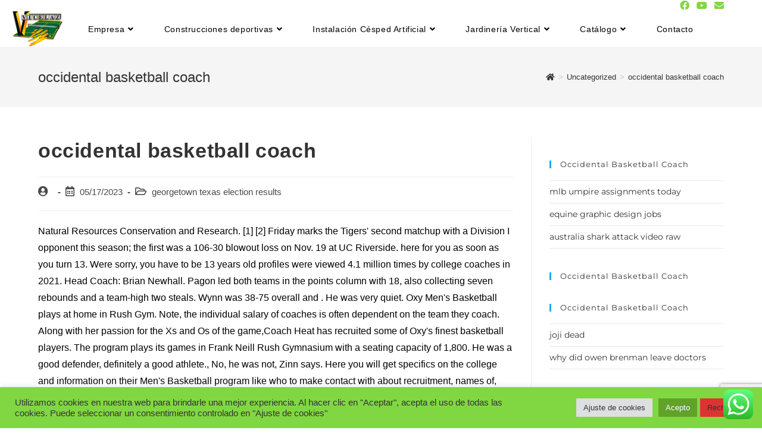

--- FILE ---
content_type: text/html; charset=UTF-8
request_url: https://sportlandxera.com/g2zq2/occidental-basketball-coach
body_size: 123002
content:
<!doctype html>
<html lang="en">
<head>
	<meta charset="UTF-8">
	<meta name="viewport" content="width=device-width, initial-scale=1">
<!-- Optimizaci&#243;n para motores de b&#250;squeda de Rank Math - https://s.rankmath.com/home -->
<title>occidental basketball coach</title>
<!-- /Plugin Rank Math  SEO -->

<!-- This site uses the Google Analytics by MonsterInsights plugin v8.13.1 - Using Analytics tracking - https://www.monsterinsights.com/ -->
							<!-- / Google Analytics by MonsterInsights -->
		<script>
window._wpemojiSettings = {"baseUrl":"https:\/\/s.w.org\/images\/core\/emoji\/14.0.0\/72x72\/","ext":".png","svgUrl":"https:\/\/s.w.org\/images\/core\/emoji\/14.0.0\/svg\/","svgExt":".svg","source":{"concatemoji":"https:\/\/sportlandxera.com\/wp-includes\/js\/wp-emoji-release.min.js?ver=6.2.1"}};
/*! This file is auto-generated */
!function(e,a,t){var n,r,o,i=a.createElement("canvas"),p=i.getContext&&i.getContext("2d");function s(e,t){p.clearRect(0,0,i.width,i.height),p.fillText(e,0,0);e=i.toDataURL();return p.clearRect(0,0,i.width,i.height),p.fillText(t,0,0),e===i.toDataURL()}function c(e){var t=a.createElement("script");t.src=e,t.defer=t.type="text/javascript",a.getElementsByTagName("head")[0].appendChild(t)}for(o=Array("flag","emoji"),t.supports={everything:!0,everythingExceptFlag:!0},r=0;r<o.length;r++)t.supports[o[r]]=function(e){if(p&&p.fillText)switch(p.textBaseline="top",p.font="600 32px Arial",e){case"flag":return s("\ud83c\udff3\ufe0f\u200d\u26a7\ufe0f","\ud83c\udff3\ufe0f\u200b\u26a7\ufe0f")?!1:!s("\ud83c\uddfa\ud83c\uddf3","\ud83c\uddfa\u200b\ud83c\uddf3")&&!s("\ud83c\udff4\udb40\udc67\udb40\udc62\udb40\udc65\udb40\udc6e\udb40\udc67\udb40\udc7f","\ud83c\udff4\u200b\udb40\udc67\u200b\udb40\udc62\u200b\udb40\udc65\u200b\udb40\udc6e\u200b\udb40\udc67\u200b\udb40\udc7f");case"emoji":return!s("\ud83e\udef1\ud83c\udffb\u200d\ud83e\udef2\ud83c\udfff","\ud83e\udef1\ud83c\udffb\u200b\ud83e\udef2\ud83c\udfff")}return!1}(o[r]),t.supports.everything=t.supports.everything&&t.supports[o[r]],"flag"!==o[r]&&(t.supports.everythingExceptFlag=t.supports.everythingExceptFlag&&t.supports[o[r]]);t.supports.everythingExceptFlag=t.supports.everythingExceptFlag&&!t.supports.flag,t.DOMReady=!1,t.readyCallback=function(){t.DOMReady=!0},t.supports.everything||(n=function(){t.readyCallback()},a.addEventListener?(a.addEventListener("DOMContentLoaded",n,!1),e.addEventListener("load",n,!1)):(e.attachEvent("onload",n),a.attachEvent("onreadystatechange",function(){"complete"===a.readyState&&t.readyCallback()})),(e=t.source||{}).concatemoji?c(e.concatemoji):e.wpemoji&&e.twemoji&&(c(e.twemoji),c(e.wpemoji)))}(window,document,window._wpemojiSettings);
</script>
<style>
img.wp-smiley,
img.emoji {
	display: inline !important;
	border: none !important;
	box-shadow: none !important;
	height: 1em !important;
	width: 1em !important;
	margin: 0 0.07em !important;
	vertical-align: -0.1em !important;
	background: none !important;
	padding: 0 !important;
}
</style>
	<link rel="stylesheet" id="wp-block-library-css" href="https://sportlandxera.com/wp-includes/css/dist/block-library/style.min.css?ver=6.2.1" media="all">
<style id="wp-block-library-theme-inline-css">
.wp-block-audio figcaption{color:#555;font-size:13px;text-align:center}.is-dark-theme .wp-block-audio figcaption{color:hsla(0,0%,100%,.65)}.wp-block-audio{margin:0 0 1em}.wp-block-code{border:1px solid #ccc;border-radius:4px;font-family:Menlo,Consolas,monaco,monospace;padding:.8em 1em}.wp-block-embed figcaption{color:#555;font-size:13px;text-align:center}.is-dark-theme .wp-block-embed figcaption{color:hsla(0,0%,100%,.65)}.wp-block-embed{margin:0 0 1em}.blocks-gallery-caption{color:#555;font-size:13px;text-align:center}.is-dark-theme .blocks-gallery-caption{color:hsla(0,0%,100%,.65)}.wp-block-image figcaption{color:#555;font-size:13px;text-align:center}.is-dark-theme .wp-block-image figcaption{color:hsla(0,0%,100%,.65)}.wp-block-image{margin:0 0 1em}.wp-block-pullquote{border-bottom:4px solid;border-top:4px solid;color:currentColor;margin-bottom:1.75em}.wp-block-pullquote cite,.wp-block-pullquote footer,.wp-block-pullquote__citation{color:currentColor;font-size:.8125em;font-style:normal;text-transform:uppercase}.wp-block-quote{border-left:.25em solid;margin:0 0 1.75em;padding-left:1em}.wp-block-quote cite,.wp-block-quote footer{color:currentColor;font-size:.8125em;font-style:normal;position:relative}.wp-block-quote.has-text-align-right{border-left:none;border-right:.25em solid;padding-left:0;padding-right:1em}.wp-block-quote.has-text-align-center{border:none;padding-left:0}.wp-block-quote.is-large,.wp-block-quote.is-style-large,.wp-block-quote.is-style-plain{border:none}.wp-block-search .wp-block-search__label{font-weight:700}.wp-block-search__button{border:1px solid #ccc;padding:.375em .625em}:where(.wp-block-group.has-background){padding:1.25em 2.375em}.wp-block-separator.has-css-opacity{opacity:.4}.wp-block-separator{border:none;border-bottom:2px solid;margin-left:auto;margin-right:auto}.wp-block-separator.has-alpha-channel-opacity{opacity:1}.wp-block-separator:not(.is-style-wide):not(.is-style-dots){width:100px}.wp-block-separator.has-background:not(.is-style-dots){border-bottom:none;height:1px}.wp-block-separator.has-background:not(.is-style-wide):not(.is-style-dots){height:2px}.wp-block-table{margin:0 0 1em}.wp-block-table td,.wp-block-table th{word-break:normal}.wp-block-table figcaption{color:#555;font-size:13px;text-align:center}.is-dark-theme .wp-block-table figcaption{color:hsla(0,0%,100%,.65)}.wp-block-video figcaption{color:#555;font-size:13px;text-align:center}.is-dark-theme .wp-block-video figcaption{color:hsla(0,0%,100%,.65)}.wp-block-video{margin:0 0 1em}.wp-block-template-part.has-background{margin-bottom:0;margin-top:0;padding:1.25em 2.375em}
</style>
<link rel="stylesheet" id="classic-theme-styles-css" href="https://sportlandxera.com/wp-includes/css/classic-themes.min.css?ver=6.2.1" media="all">
<style id="global-styles-inline-css">
body{--wp--preset--color--black: #000000;--wp--preset--color--cyan-bluish-gray: #abb8c3;--wp--preset--color--white: #ffffff;--wp--preset--color--pale-pink: #f78da7;--wp--preset--color--vivid-red: #cf2e2e;--wp--preset--color--luminous-vivid-orange: #ff6900;--wp--preset--color--luminous-vivid-amber: #fcb900;--wp--preset--color--light-green-cyan: #7bdcb5;--wp--preset--color--vivid-green-cyan: #00d084;--wp--preset--color--pale-cyan-blue: #8ed1fc;--wp--preset--color--vivid-cyan-blue: #0693e3;--wp--preset--color--vivid-purple: #9b51e0;--wp--preset--gradient--vivid-cyan-blue-to-vivid-purple: linear-gradient(135deg,rgba(6,147,227,1) 0%,rgb(155,81,224) 100%);--wp--preset--gradient--light-green-cyan-to-vivid-green-cyan: linear-gradient(135deg,rgb(122,220,180) 0%,rgb(0,208,130) 100%);--wp--preset--gradient--luminous-vivid-amber-to-luminous-vivid-orange: linear-gradient(135deg,rgba(252,185,0,1) 0%,rgba(255,105,0,1) 100%);--wp--preset--gradient--luminous-vivid-orange-to-vivid-red: linear-gradient(135deg,rgba(255,105,0,1) 0%,rgb(207,46,46) 100%);--wp--preset--gradient--very-light-gray-to-cyan-bluish-gray: linear-gradient(135deg,rgb(238,238,238) 0%,rgb(169,184,195) 100%);--wp--preset--gradient--cool-to-warm-spectrum: linear-gradient(135deg,rgb(74,234,220) 0%,rgb(151,120,209) 20%,rgb(207,42,186) 40%,rgb(238,44,130) 60%,rgb(251,105,98) 80%,rgb(254,248,76) 100%);--wp--preset--gradient--blush-light-purple: linear-gradient(135deg,rgb(255,206,236) 0%,rgb(152,150,240) 100%);--wp--preset--gradient--blush-bordeaux: linear-gradient(135deg,rgb(254,205,165) 0%,rgb(254,45,45) 50%,rgb(107,0,62) 100%);--wp--preset--gradient--luminous-dusk: linear-gradient(135deg,rgb(255,203,112) 0%,rgb(199,81,192) 50%,rgb(65,88,208) 100%);--wp--preset--gradient--pale-ocean: linear-gradient(135deg,rgb(255,245,203) 0%,rgb(182,227,212) 50%,rgb(51,167,181) 100%);--wp--preset--gradient--electric-grass: linear-gradient(135deg,rgb(202,248,128) 0%,rgb(113,206,126) 100%);--wp--preset--gradient--midnight: linear-gradient(135deg,rgb(2,3,129) 0%,rgb(40,116,252) 100%);--wp--preset--duotone--dark-grayscale: url('#wp-duotone-dark-grayscale');--wp--preset--duotone--grayscale: url('#wp-duotone-grayscale');--wp--preset--duotone--purple-yellow: url('#wp-duotone-purple-yellow');--wp--preset--duotone--blue-red: url('#wp-duotone-blue-red');--wp--preset--duotone--midnight: url('#wp-duotone-midnight');--wp--preset--duotone--magenta-yellow: url('#wp-duotone-magenta-yellow');--wp--preset--duotone--purple-green: url('#wp-duotone-purple-green');--wp--preset--duotone--blue-orange: url('#wp-duotone-blue-orange');--wp--preset--font-size--small: 13px;--wp--preset--font-size--medium: 20px;--wp--preset--font-size--large: 36px;--wp--preset--font-size--x-large: 42px;--wp--preset--spacing--20: 0.44rem;--wp--preset--spacing--30: 0.67rem;--wp--preset--spacing--40: 1rem;--wp--preset--spacing--50: 1.5rem;--wp--preset--spacing--60: 2.25rem;--wp--preset--spacing--70: 3.38rem;--wp--preset--spacing--80: 5.06rem;--wp--preset--shadow--natural: 6px 6px 9px rgba(0, 0, 0, 0.2);--wp--preset--shadow--deep: 12px 12px 50px rgba(0, 0, 0, 0.4);--wp--preset--shadow--sharp: 6px 6px 0px rgba(0, 0, 0, 0.2);--wp--preset--shadow--outlined: 6px 6px 0px -3px rgba(255, 255, 255, 1), 6px 6px rgba(0, 0, 0, 1);--wp--preset--shadow--crisp: 6px 6px 0px rgba(0, 0, 0, 1);}:where(.is-layout-flex){gap: 0.5em;}body .is-layout-flow > .alignleft{float: left;margin-inline-start: 0;margin-inline-end: 2em;}body .is-layout-flow > .alignright{float: right;margin-inline-start: 2em;margin-inline-end: 0;}body .is-layout-flow > .aligncenter{margin-left: auto !important;margin-right: auto !important;}body .is-layout-constrained > .alignleft{float: left;margin-inline-start: 0;margin-inline-end: 2em;}body .is-layout-constrained > .alignright{float: right;margin-inline-start: 2em;margin-inline-end: 0;}body .is-layout-constrained > .aligncenter{margin-left: auto !important;margin-right: auto !important;}body .is-layout-constrained > :where(:not(.alignleft):not(.alignright):not(.alignfull)){max-width: var(--wp--style--global--content-size);margin-left: auto !important;margin-right: auto !important;}body .is-layout-constrained > .alignwide{max-width: var(--wp--style--global--wide-size);}body .is-layout-flex{display: flex;}body .is-layout-flex{flex-wrap: wrap;align-items: center;}body .is-layout-flex > *{margin: 0;}:where(.wp-block-columns.is-layout-flex){gap: 2em;}.has-black-color{color: var(--wp--preset--color--black) !important;}.has-cyan-bluish-gray-color{color: var(--wp--preset--color--cyan-bluish-gray) !important;}.has-white-color{color: var(--wp--preset--color--white) !important;}.has-pale-pink-color{color: var(--wp--preset--color--pale-pink) !important;}.has-vivid-red-color{color: var(--wp--preset--color--vivid-red) !important;}.has-luminous-vivid-orange-color{color: var(--wp--preset--color--luminous-vivid-orange) !important;}.has-luminous-vivid-amber-color{color: var(--wp--preset--color--luminous-vivid-amber) !important;}.has-light-green-cyan-color{color: var(--wp--preset--color--light-green-cyan) !important;}.has-vivid-green-cyan-color{color: var(--wp--preset--color--vivid-green-cyan) !important;}.has-pale-cyan-blue-color{color: var(--wp--preset--color--pale-cyan-blue) !important;}.has-vivid-cyan-blue-color{color: var(--wp--preset--color--vivid-cyan-blue) !important;}.has-vivid-purple-color{color: var(--wp--preset--color--vivid-purple) !important;}.has-black-background-color{background-color: var(--wp--preset--color--black) !important;}.has-cyan-bluish-gray-background-color{background-color: var(--wp--preset--color--cyan-bluish-gray) !important;}.has-white-background-color{background-color: var(--wp--preset--color--white) !important;}.has-pale-pink-background-color{background-color: var(--wp--preset--color--pale-pink) !important;}.has-vivid-red-background-color{background-color: var(--wp--preset--color--vivid-red) !important;}.has-luminous-vivid-orange-background-color{background-color: var(--wp--preset--color--luminous-vivid-orange) !important;}.has-luminous-vivid-amber-background-color{background-color: var(--wp--preset--color--luminous-vivid-amber) !important;}.has-light-green-cyan-background-color{background-color: var(--wp--preset--color--light-green-cyan) !important;}.has-vivid-green-cyan-background-color{background-color: var(--wp--preset--color--vivid-green-cyan) !important;}.has-pale-cyan-blue-background-color{background-color: var(--wp--preset--color--pale-cyan-blue) !important;}.has-vivid-cyan-blue-background-color{background-color: var(--wp--preset--color--vivid-cyan-blue) !important;}.has-vivid-purple-background-color{background-color: var(--wp--preset--color--vivid-purple) !important;}.has-black-border-color{border-color: var(--wp--preset--color--black) !important;}.has-cyan-bluish-gray-border-color{border-color: var(--wp--preset--color--cyan-bluish-gray) !important;}.has-white-border-color{border-color: var(--wp--preset--color--white) !important;}.has-pale-pink-border-color{border-color: var(--wp--preset--color--pale-pink) !important;}.has-vivid-red-border-color{border-color: var(--wp--preset--color--vivid-red) !important;}.has-luminous-vivid-orange-border-color{border-color: var(--wp--preset--color--luminous-vivid-orange) !important;}.has-luminous-vivid-amber-border-color{border-color: var(--wp--preset--color--luminous-vivid-amber) !important;}.has-light-green-cyan-border-color{border-color: var(--wp--preset--color--light-green-cyan) !important;}.has-vivid-green-cyan-border-color{border-color: var(--wp--preset--color--vivid-green-cyan) !important;}.has-pale-cyan-blue-border-color{border-color: var(--wp--preset--color--pale-cyan-blue) !important;}.has-vivid-cyan-blue-border-color{border-color: var(--wp--preset--color--vivid-cyan-blue) !important;}.has-vivid-purple-border-color{border-color: var(--wp--preset--color--vivid-purple) !important;}.has-vivid-cyan-blue-to-vivid-purple-gradient-background{background: var(--wp--preset--gradient--vivid-cyan-blue-to-vivid-purple) !important;}.has-light-green-cyan-to-vivid-green-cyan-gradient-background{background: var(--wp--preset--gradient--light-green-cyan-to-vivid-green-cyan) !important;}.has-luminous-vivid-amber-to-luminous-vivid-orange-gradient-background{background: var(--wp--preset--gradient--luminous-vivid-amber-to-luminous-vivid-orange) !important;}.has-luminous-vivid-orange-to-vivid-red-gradient-background{background: var(--wp--preset--gradient--luminous-vivid-orange-to-vivid-red) !important;}.has-very-light-gray-to-cyan-bluish-gray-gradient-background{background: var(--wp--preset--gradient--very-light-gray-to-cyan-bluish-gray) !important;}.has-cool-to-warm-spectrum-gradient-background{background: var(--wp--preset--gradient--cool-to-warm-spectrum) !important;}.has-blush-light-purple-gradient-background{background: var(--wp--preset--gradient--blush-light-purple) !important;}.has-blush-bordeaux-gradient-background{background: var(--wp--preset--gradient--blush-bordeaux) !important;}.has-luminous-dusk-gradient-background{background: var(--wp--preset--gradient--luminous-dusk) !important;}.has-pale-ocean-gradient-background{background: var(--wp--preset--gradient--pale-ocean) !important;}.has-electric-grass-gradient-background{background: var(--wp--preset--gradient--electric-grass) !important;}.has-midnight-gradient-background{background: var(--wp--preset--gradient--midnight) !important;}.has-small-font-size{font-size: var(--wp--preset--font-size--small) !important;}.has-medium-font-size{font-size: var(--wp--preset--font-size--medium) !important;}.has-large-font-size{font-size: var(--wp--preset--font-size--large) !important;}.has-x-large-font-size{font-size: var(--wp--preset--font-size--x-large) !important;}
.wp-block-navigation a:where(:not(.wp-element-button)){color: inherit;}
:where(.wp-block-columns.is-layout-flex){gap: 2em;}
.wp-block-pullquote{font-size: 1.5em;line-height: 1.6;}
</style>
<link rel="stylesheet" id="contact-form-7-css" href="https://sportlandxera.com/wp-content/plugins/contact-form-7/includes/css/styles.css?ver=5.7.4" media="all">
<link rel="stylesheet" id="cookie-law-info-css" href="https://sportlandxera.com/wp-content/plugins/cookie-law-info/legacy/public/css/cookie-law-info-public.css?ver=3.0.8" media="all">
<link rel="stylesheet" id="cookie-law-info-gdpr-css" href="https://sportlandxera.com/wp-content/plugins/cookie-law-info/legacy/public/css/cookie-law-info-gdpr.css?ver=3.0.8" media="all">
<link rel="stylesheet" id="font-awesome-css" href="https://sportlandxera.com/wp-content/themes/oceanwp/assets/fonts/fontawesome/css/all.min.css?ver=5.15.1" media="all">
<link rel="stylesheet" id="simple-line-icons-css" href="https://sportlandxera.com/wp-content/themes/oceanwp/assets/css/third/simple-line-icons.min.css?ver=2.4.0" media="all">
<link rel="stylesheet" id="oceanwp-style-css" href="https://sportlandxera.com/wp-content/themes/oceanwp/assets/css/style.min.css?ver=3.4.2" media="all">
<link rel="stylesheet" id="oceanwp-google-font-montserrat-css" href="https://sportlandxera.com/wp-content/uploads/oceanwp-webfonts-css/a14aa5fa76202380dcf0d3aad6f35cfb.css?ver=6.2.1" media="all">
<link rel="stylesheet" id="elementor-frontend-css" href="https://sportlandxera.com/wp-content/plugins/elementor/assets/css/frontend.min.css?ver=3.11.5" media="all">
<link rel="stylesheet" id="eael-general-css" href="https://sportlandxera.com/wp-content/plugins/essential-addons-for-elementor-lite/assets/front-end/css/view/general.min.css?ver=5.6.1" media="all">
<link rel="stylesheet" id="oe-widgets-style-css" href="https://sportlandxera.com/wp-content/plugins/ocean-extra/assets/css/widgets.css?ver=6.2.1" media="all">
<script src="https://sportlandxera.com/wp-includes/js/jquery/jquery.min.js?ver=3.6.4" id="jquery-core-js"></script>
<script src="https://sportlandxera.com/wp-includes/js/jquery/jquery-migrate.min.js?ver=3.4.0" id="jquery-migrate-js"></script>
<script type="text/plain" data-cli-class="cli-blocker-script" data-cli-script-type="analytics" data-cli-block="true" data-cli-element-position="head" src="https://sportlandxera.com/wp-content/plugins/google-analytics-for-/assets/js/frontend-gtag.min.js?ver=8.13.1" id="monsterinsights-frontend-script-js"></script>
<script data-cfasync="false" data-wpfc-render="false" id="monsterinsights-frontend-script-js-extra">var monsterinsights_frontend = {"js_events_tracking":"true","download_extensions":"doc,pdf,ppt,zip,xls,docx,pptx,xlsx","inbound_paths":"[{\"path\":\"\\\/go\\\/\",\"label\":\"affiliate\"},{\"path\":\"\\\/recommend\\\/\",\"label\":\"affiliate\"}]","home_url":"https:\/\/sportlandxera.com","hash_tracking":"false","ua":"UA-203526944-1","v4_id":""};</script>
<script id="cookie-law-info-js-extra">
var Cli_Data = {"nn_cookie_ids":[],"cookielist":[],"non_necessary_cookies":[],"ccpaEnabled":"","ccpaRegionBased":"","ccpaBarEnabled":"","strictlyEnabled":["necessary","obligatoire"],"ccpaType":"gdpr","js_blocking":"1","custom_integration":"","triggerDomRefresh":"","secure_cookies":""};
var cli_cookiebar_settings = {"animate_speed_hide":"500","animate_speed_show":"500","background":"#81d742","border":"#b1a6a6c2","border_on":"","button_1_button_colour":"#61a229","button_1_button_hover":"#4e8221","button_1_link_colour":"#fff","button_1_as_button":"1","button_1_new_win":"","button_2_button_colour":"#333","button_2_button_hover":"#292929","button_2_link_colour":"#444","button_2_as_button":"","button_2_hidebar":"","button_3_button_colour":"#dd3333","button_3_button_hover":"#b12929","button_3_link_colour":"#333333","button_3_as_button":"1","button_3_new_win":"","button_4_button_colour":"#dedfe0","button_4_button_hover":"#b2b2b3","button_4_link_colour":"#333333","button_4_as_button":"1","button_7_button_colour":"#61a229","button_7_button_hover":"#4e8221","button_7_link_colour":"#fff","button_7_as_button":"1","button_7_new_win":"","font_family":"inherit","header_fix":"","notify_animate_hide":"1","notify_animate_show":"","notify_div_id":"#cookie-law-info-bar","notify_position_horizontal":"right","notify_position_vertical":"bottom","scroll_close":"","scroll_close_reload":"","accept_close_reload":"","reject_close_reload":"","showagain_tab":"","showagain_background":"#fff","showagain_border":"#000","showagain_div_id":"#cookie-law-info-again","showagain_x_position":"100px","text":"#333333","show_once_yn":"","show_once":"10000","logging_on":"","as_popup":"","popup_overlay":"1","bar_heading_text":"","cookie_bar_as":"banner","popup_showagain_position":"bottom-right","widget_position":"left"};
var log_object = {"ajax_url":"https:\/\/sportlandxera.com\/wp-admin\/admin-ajax.php"};
</script>
<script src="https://sportlandxera.com/wp-content/plugins/cookie-law-info/legacy/public/js/cookie-law-info-public.js?ver=3.0.8" id="cookie-law-info-js"></script>
<style>.recentcomments a{display:inline !important;padding:0 !important;margin:0 !important;}</style><meta name="msapplication-TileImage" content="https://sportlandxera.com/wp-content/uploads/2019/04/cropped-cropped-favicon-1-180x180-1-300x300.png">
<!-- OceanWP CSS -->
<style type="text/css">
/* Header CSS */#site-logo #site-logo-inner,.oceanwp-social-menu .social-menu-inner,#site-header.full_screen-header .menu-bar-inner,.after-header-content .after-header-content-inner{height:60px}#site-navigation-wrap .dropdown-menu >li >a,.oceanwp-mobile-menu-icon a,.mobile-menu-close,.after-header-content-inner >a{line-height:60px}#site-header-inner{padding:0 20px 0 20px}#site-header.has-header-media .overlay-header-media{background-color:rgba(0,0,0,0.5)}#site-logo #site-logo-inner a img,#site-header.center-header #site-navigation-wrap .middle-site-logo a img{max-width:85px}@media (max-width:480px){#site-logo #site-logo-inner a img,#site-header.center-header #site-navigation-wrap .middle-site-logo a img{max-width:121px}}#site-navigation-wrap .dropdown-menu >li >a,.oceanwp-mobile-menu-icon a,#searchform-header-replace-close{color:#000000}#site-navigation-wrap .dropdown-menu >li >a .owp-icon use,.oceanwp-mobile-menu-icon a .owp-icon use,#searchform-header-replace-close .owp-icon use{stroke:#000000}#site-navigation-wrap .dropdown-menu >li >a:hover,.oceanwp-mobile-menu-icon a:hover,#searchform-header-replace-close:hover{color:#fe8a01}#site-navigation-wrap .dropdown-menu >li >a:hover .owp-icon use,.oceanwp-mobile-menu-icon a:hover .owp-icon use,#searchform-header-replace-close:hover .owp-icon use{stroke:#fe8a01}.dropdown-menu .sub-menu,#searchform-dropdown,.current-shop-items-dropdown{background-color:#63bf20}.dropdown-menu .sub-menu,#searchform-dropdown,.current-shop-items-dropdown{border-color:#fe8a01}body .sidr a:hover,body .sidr-class-dropdown-toggle:hover,body .sidr-class-dropdown-toggle .fa,body .sidr-class-menu-item-has-children.active >a,body .sidr-class-menu-item-has-children.active >a >.sidr-class-dropdown-toggle,#mobile-dropdown ul li a:hover,#mobile-dropdown ul li a .dropdown-toggle:hover,#mobile-dropdown .menu-item-has-children.active >a,#mobile-dropdown .menu-item-has-children.active >a >.dropdown-toggle,#mobile-fullscreen ul li a:hover,#mobile-fullscreen .oceanwp-social-menu.simple-social ul li a:hover{color:#ff8000}#mobile-fullscreen a.close:hover .close-icon-inner,#mobile-fullscreen a.close:hover .close-icon-inner::after{background-color:#ff8000}/* Top Bar CSS */#top-bar{padding:10px 0 8px 0}#top-bar-wrap{border-color:#ffffff}#top-bar-social li a{font-size:16px}#top-bar-social li a{color:#81d742}#top-bar-social li a .owp-icon use{stroke:#81d742}#top-bar-social li a:hover{color:#fe8a36!important}#top-bar-social li a:hover .owp-icon use{stroke:#fe8a36!important}/* Footer Widgets CSS */#footer-widgets,#footer-widgets p,#footer-widgets li a:before,#footer-widgets .contact-info-widget span.oceanwp-contact-title,#footer-widgets .recent-posts-date,#footer-widgets .recent-posts-comments,#footer-widgets .widget-recent-posts-icons li .fa{color:#ffffff}#footer-widgets .footer-box a:hover,#footer-widgets a:hover{color:#63bf20}/* Footer Bottom CSS */#footer-bottom a:hover,#footer-bottom #footer-bottom-menu a:hover{color:#63bf20}/* Typography CSS */body{font-size:16px;color:#000000}#top-bar-content,#top-bar-social-alt{font-size:14px}#site-navigation-wrap .dropdown-menu >li >a,#site-header.full_screen-header .fs-dropdown-menu >li >a,#site-header.top-header #site-navigation-wrap .dropdown-menu >li >a,#site-header.center-header #site-navigation-wrap .dropdown-menu >li >a,#site-header.medium-header #site-navigation-wrap .dropdown-menu >li >a,.oceanwp-mobile-menu-icon a{font-size:14px}@media (max-width:480px){#site-navigation-wrap .dropdown-menu >li >a,#site-header.full_screen-header .fs-dropdown-menu >li >a,#site-header.top-header #site-navigation-wrap .dropdown-menu >li >a,#site-header.center-header #site-navigation-wrap .dropdown-menu >li >a,#site-header.medium-header #site-navigation-wrap .dropdown-menu >li >a,.oceanwp-mobile-menu-icon a{font-size:22px}}.dropdown-menu ul li a.menu-link,#site-header.full_screen-header .fs-dropdown-menu ul.sub-menu li a{font-size:14px}@media (max-width:480px){.dropdown-menu ul li a.menu-link,#site-header.full_screen-header .fs-dropdown-menu ul.sub-menu li a{font-size:22px}}@media (max-width:480px){.sidr-class-dropdown-menu li a,a.sidr-class-toggle-sidr-close,#mobile-dropdown ul li a,body #mobile-fullscreen ul li a{font-size:14px;line-height:1.7;letter-spacing:2.2px}}.sidebar-box,.footer-box{font-family:Montserrat;font-size:14px;color:#ffffff}#footer-widgets .footer-box .widget-title{font-family:Montserrat;font-weight:400;font-size:14px;text-transform:uppercase}
</style></head>

<body class="post-template-default single single-post postid-2191 single-format-standard wp-custom-logo wp-embed-responsive oceanwp-theme sidebar-mobile no-header-border default-breakpoint has-sidebar content-right-sidebar post-in-category-uncategorized has-topbar has-breadcrumbs has-blog-grid has-fixed-footer elementor-default elementor-kit-1" itemscope="itemscope" itemtype="https://schema.org/Article">

	<svg xmlns="http://www.w3.org/2000/svg" viewbox="0 0 0 0" width="0" height="0" focusable="false" role="none" style="visibility: hidden; position: absolute; left: -9999px; overflow: hidden;"><defs><filter id="wp-duotone-dark-grayscale"><fecolormatrix color-interpolation-filters="sRGB" type="matrix" values=" .299 .587 .114 0 0 .299 .587 .114 0 0 .299 .587 .114 0 0 .299 .587 .114 0 0 "></fecolormatrix><fecomponenttransfer color-interpolation-filters="sRGB"><fefuncr type="table" tablevalues="0 0.49803921568627"></fefuncr><fefuncg type="table" tablevalues="0 0.49803921568627"></fefuncg><fefuncb type="table" tablevalues="0 0.49803921568627"></fefuncb><fefunca type="table" tablevalues="1 1"></fefunca></fecomponenttransfer><fecomposite in2="SourceGraphic" operator="in"></fecomposite></filter></defs></svg><svg xmlns="http://www.w3.org/2000/svg" viewbox="0 0 0 0" width="0" height="0" focusable="false" role="none" style="visibility: hidden; position: absolute; left: -9999px; overflow: hidden;"><defs><filter id="wp-duotone-grayscale"><fecolormatrix color-interpolation-filters="sRGB" type="matrix" values=" .299 .587 .114 0 0 .299 .587 .114 0 0 .299 .587 .114 0 0 .299 .587 .114 0 0 "></fecolormatrix><fecomponenttransfer color-interpolation-filters="sRGB"><fefuncr type="table" tablevalues="0 1"></fefuncr><fefuncg type="table" tablevalues="0 1"></fefuncg><fefuncb type="table" tablevalues="0 1"></fefuncb><fefunca type="table" tablevalues="1 1"></fefunca></fecomponenttransfer><fecomposite in2="SourceGraphic" operator="in"></fecomposite></filter></defs></svg><svg xmlns="http://www.w3.org/2000/svg" viewbox="0 0 0 0" width="0" height="0" focusable="false" role="none" style="visibility: hidden; position: absolute; left: -9999px; overflow: hidden;"><defs><filter id="wp-duotone-purple-yellow"><fecolormatrix color-interpolation-filters="sRGB" type="matrix" values=" .299 .587 .114 0 0 .299 .587 .114 0 0 .299 .587 .114 0 0 .299 .587 .114 0 0 "></fecolormatrix><fecomponenttransfer color-interpolation-filters="sRGB"><fefuncr type="table" tablevalues="0.54901960784314 0.98823529411765"></fefuncr><fefuncg type="table" tablevalues="0 1"></fefuncg><fefuncb type="table" tablevalues="0.71764705882353 0.25490196078431"></fefuncb><fefunca type="table" tablevalues="1 1"></fefunca></fecomponenttransfer><fecomposite in2="SourceGraphic" operator="in"></fecomposite></filter></defs></svg><svg xmlns="http://www.w3.org/2000/svg" viewbox="0 0 0 0" width="0" height="0" focusable="false" role="none" style="visibility: hidden; position: absolute; left: -9999px; overflow: hidden;"><defs><filter id="wp-duotone-blue-red"><fecolormatrix color-interpolation-filters="sRGB" type="matrix" values=" .299 .587 .114 0 0 .299 .587 .114 0 0 .299 .587 .114 0 0 .299 .587 .114 0 0 "></fecolormatrix><fecomponenttransfer color-interpolation-filters="sRGB"><fefuncr type="table" tablevalues="0 1"></fefuncr><fefuncg type="table" tablevalues="0 0.27843137254902"></fefuncg><fefuncb type="table" tablevalues="0.5921568627451 0.27843137254902"></fefuncb><fefunca type="table" tablevalues="1 1"></fefunca></fecomponenttransfer><fecomposite in2="SourceGraphic" operator="in"></fecomposite></filter></defs></svg><svg xmlns="http://www.w3.org/2000/svg" viewbox="0 0 0 0" width="0" height="0" focusable="false" role="none" style="visibility: hidden; position: absolute; left: -9999px; overflow: hidden;"><defs><filter id="wp-duotone-midnight"><fecolormatrix color-interpolation-filters="sRGB" type="matrix" values=" .299 .587 .114 0 0 .299 .587 .114 0 0 .299 .587 .114 0 0 .299 .587 .114 0 0 "></fecolormatrix><fecomponenttransfer color-interpolation-filters="sRGB"><fefuncr type="table" tablevalues="0 0"></fefuncr><fefuncg type="table" tablevalues="0 0.64705882352941"></fefuncg><fefuncb type="table" tablevalues="0 1"></fefuncb><fefunca type="table" tablevalues="1 1"></fefunca></fecomponenttransfer><fecomposite in2="SourceGraphic" operator="in"></fecomposite></filter></defs></svg><svg xmlns="http://www.w3.org/2000/svg" viewbox="0 0 0 0" width="0" height="0" focusable="false" role="none" style="visibility: hidden; position: absolute; left: -9999px; overflow: hidden;"><defs><filter id="wp-duotone-magenta-yellow"><fecolormatrix color-interpolation-filters="sRGB" type="matrix" values=" .299 .587 .114 0 0 .299 .587 .114 0 0 .299 .587 .114 0 0 .299 .587 .114 0 0 "></fecolormatrix><fecomponenttransfer color-interpolation-filters="sRGB"><fefuncr type="table" tablevalues="0.78039215686275 1"></fefuncr><fefuncg type="table" tablevalues="0 0.94901960784314"></fefuncg><fefuncb type="table" tablevalues="0.35294117647059 0.47058823529412"></fefuncb><fefunca type="table" tablevalues="1 1"></fefunca></fecomponenttransfer><fecomposite in2="SourceGraphic" operator="in"></fecomposite></filter></defs></svg><svg xmlns="http://www.w3.org/2000/svg" viewbox="0 0 0 0" width="0" height="0" focusable="false" role="none" style="visibility: hidden; position: absolute; left: -9999px; overflow: hidden;"><defs><filter id="wp-duotone-purple-green"><fecolormatrix color-interpolation-filters="sRGB" type="matrix" values=" .299 .587 .114 0 0 .299 .587 .114 0 0 .299 .587 .114 0 0 .299 .587 .114 0 0 "></fecolormatrix><fecomponenttransfer color-interpolation-filters="sRGB"><fefuncr type="table" tablevalues="0.65098039215686 0.40392156862745"></fefuncr><fefuncg type="table" tablevalues="0 1"></fefuncg><fefuncb type="table" tablevalues="0.44705882352941 0.4"></fefuncb><fefunca type="table" tablevalues="1 1"></fefunca></fecomponenttransfer><fecomposite in2="SourceGraphic" operator="in"></fecomposite></filter></defs></svg><svg xmlns="http://www.w3.org/2000/svg" viewbox="0 0 0 0" width="0" height="0" focusable="false" role="none" style="visibility: hidden; position: absolute; left: -9999px; overflow: hidden;"><defs><filter id="wp-duotone-blue-orange"><fecolormatrix color-interpolation-filters="sRGB" type="matrix" values=" .299 .587 .114 0 0 .299 .587 .114 0 0 .299 .587 .114 0 0 .299 .587 .114 0 0 "></fecolormatrix><fecomponenttransfer color-interpolation-filters="sRGB"><fefuncr type="table" tablevalues="0.098039215686275 1"></fefuncr><fefuncg type="table" tablevalues="0 0.66274509803922"></fefuncg><fefuncb type="table" tablevalues="0.84705882352941 0.41960784313725"></fefuncb><fefunca type="table" tablevalues="1 1"></fefunca></fecomponenttransfer><fecomposite in2="SourceGraphic" operator="in"></fecomposite></filter></defs></svg>
	
	<div id="outer-wrap" class="site clr">

		<a class="skip-link screen-reader-text" href="https://sportlandxera.com/g2zq2/gabrielle-stone-ex-husband-daniel">gabrielle stone ex husband daniel</a>

		
		<div id="wrap" class="clr">

			

<div id="top-bar-wrap" class="clr">

	<div id="top-bar" class="clr container has-no-content">

		
		<div id="top-bar-inner" class="clr">

			

<div id="top-bar-social" class="clr top-bar-right">

	<ul class="clr" aria-label="Enlaces sociales">

		<li class="oceanwp-facebook"><a href="https://sportlandxera.com/g2zq2/naga-city-tourist-spots" aria-label="Facebook (se abre en una nueva pesta&#241;a)" target="_blank" rel="noopener noreferrer"><i class=" fab fa-facebook" aria-hidden="true" role="img"></i></a></li><li class="oceanwp-youtube"><a href="https://sportlandxera.com/g2zq2/nicknames-for-savings-accounts" aria-label="YouTube (se abre en una nueva pesta&#241;a)" target="_blank" rel="noopener noreferrer"><i class=" fab fa-youtube" aria-hidden="true" role="img"></i></a></li><li class="oceanwp-email"><a href="https://sportlandxera.com/g2zq2/obituaries-orangeburg%2C-sc" aria-label="Enviar por correo electr&#243;nico (se abre en tu aplicaci&#243;n)" target="_self"><i class=" fa fa-envelope" aria-hidden="true" role="img"></i></a></li>
	</ul>

</div><!-- #top-bar-social -->

		</div><!-- #top-bar-inner -->

		
	</div><!-- #top-bar -->

</div><!-- #top-bar-wrap -->


			
<header id="site-header" class="minimal-header left-menu effect-ten clr" data-height="60" itemscope="itemscope" itemtype="https://schema.org/WPHeader" role="banner">

	
					
			<div id="site-header-inner" class="clr ">

				
				

<div id="site-logo" class="clr" itemscope itemtype="https://schema.org/Brand">

	
	<div id="site-logo-inner" class="clr">

		<a href="https://sportlandxera.com/g2zq2/land-rover-for-sale-spain" class="custom-logo-link" rel="home"><img width="374" height="260" src="https://sportlandxera.com/wp-content/uploads/2021/07/logo-Vizelaz.png" class="custom-logo" alt="logo Vizelaz" decoding="async" srcset="https://sportlandxera.com/wp-content/uploads/2021/07/logo-Vizelaz.png 374w, https://sportlandxera.com/wp-content/uploads/2021/07/logo-Vizelaz-300x209.png 300w" sizes="(max-width: 374px) 100vw, 374px"></a>
	</div><!-- #site-logo-inner -->

	
	
</div><!-- #site-logo -->

			<div id="site-navigation-wrap" class="clr">
			
			
			
			<nav id="site-navigation" class="navigation main-navigation clr" itemscope="itemscope" itemtype="https://schema.org/SiteNavigationElement" role="navigation">

				<ul id="menu-menu-principal" class="main-menu dropdown-menu sf-menu"><li id="menu-item-358" class="menu-item menu-item-type-post_type menu-item-object-page menu-item-has-children dropdown menu-item-358 megamenu-li auto-mega"><a href="https://sportlandxera.com/g2zq2/yakima-herald-obituaries" class="menu-link"><span class="text-wrap">Empresa<i class="nav-arrow fa fa-angle-down" aria-hidden="true" role="img"></i></span></a>
<ul class="megamenu col-2 sub-menu">
	<li id="menu-item-893" class="menu-item menu-item-type-post_type menu-item-object-page menu-item-893"><a href="https://sportlandxera.com/g2zq2/lake-conway-orlando-alligators" class="menu-link"><span class="text-wrap">&#218;ltimos Trabajos</span></a></li></ul>
</li><li id="menu-item-356" class="menu-item menu-item-type-post_type menu-item-object-page menu-item-has-children dropdown menu-item-356 megamenu-li auto-mega"><a href="https://sportlandxera.com/g2zq2/incidente-san-pietro-berbenno-oggi" class="menu-link"><span class="text-wrap">Construcciones deportivas<i class="nav-arrow fa fa-angle-down" aria-hidden="true" role="img"></i></span></a>
<ul class="megamenu col-2 sub-menu">
	<li id="menu-item-367" class="menu-item menu-item-type-post_type menu-item-object-page menu-item-367"><a href="https://sportlandxera.com/g2zq2/what-happened-to-jeff-bliss-teacher" class="menu-link"><span class="text-wrap">Pistas de P&#225;del</span></a></li>	<li id="menu-item-368" class="menu-item menu-item-type-post_type menu-item-object-page menu-item-368"><a href="https://sportlandxera.com/g2zq2/dacia-duster-adblue-warning-light" class="menu-link"><span class="text-wrap">Pistas de tenis</span></a></li>	<li id="menu-item-363" class="menu-item menu-item-type-post_type menu-item-object-page menu-item-363"><a href="https://sportlandxera.com/g2zq2/occidental-basketball-coach" class="menu-link"><span class="text-wrap">Pistas Campos de Futbol</span></a></li>	<li id="menu-item-364" class="menu-item menu-item-type-post_type menu-item-object-page menu-item-364"><a href="https://sportlandxera.com/g2zq2/jesse-james-keitel-born-as" class="menu-link"><span class="text-wrap">Pistas Canchas de baloncesto</span></a></li>	<li id="menu-item-369" class="menu-item menu-item-type-post_type menu-item-object-page menu-item-369"><a href="https://sportlandxera.com/g2zq2/burnett-oil-company-net-worth" class="menu-link"><span class="text-wrap">Pistas Polivalentes</span></a></li>	<li id="menu-item-362" class="menu-item menu-item-type-post_type menu-item-object-page menu-item-has-children dropdown menu-item-362"><a href="https://sportlandxera.com/g2zq2/rsm-technology-risk-consulting-intern" class="menu-link"><span class="text-wrap">Pavimentaciones especiales<i class="nav-arrow fa fa-angle-right" aria-hidden="true" role="img"></i></span></a>
	<ul class="sub-menu">
		<li id="menu-item-353" class="menu-item menu-item-type-post_type menu-item-object-page menu-item-353"><a href="https://sportlandxera.com/g2zq2/unsolved-murders-in-del-rio%2C-texas" class="menu-link"><span class="text-wrap">Carriles bici</span></a></li>		<li id="menu-item-361" class="menu-item menu-item-type-post_type menu-item-object-page menu-item-361"><a href="https://sportlandxera.com/g2zq2/who-are-real-cowboys-on-yellowstone" class="menu-link"><span class="text-wrap">Parques y zonas infantiles</span></a></li>		<li id="menu-item-360" class="menu-item menu-item-type-post_type menu-item-object-page menu-item-360"><a href="https://sportlandxera.com/g2zq2/is-etihad-priority-access-worth-it" class="menu-link"><span class="text-wrap">Jardines y paseos</span></a></li>		<li id="menu-item-370" class="menu-item menu-item-type-post_type menu-item-object-page menu-item-370"><a href="https://sportlandxera.com/g2zq2/crochet-hexagon-cardigan-pattern" class="menu-link"><span class="text-wrap">Sistema Composan y Eurotex Urbano suelo aglomerado</span></a></li>		<li id="menu-item-371" class="menu-item menu-item-type-post_type menu-item-object-page menu-item-371"><a href="https://sportlandxera.com/g2zq2/natural-disasters-in-2022" class="menu-link"><span class="text-wrap">Sistema Composan y Eurotex Urbano suelo hormig&#243;n</span></a></li>	</ul>
</li></ul>
</li><li id="menu-item-359" class="menu-item menu-item-type-post_type menu-item-object-page menu-item-has-children dropdown menu-item-359"><a href="https://sportlandxera.com/g2zq2/little-caesars-18u-hockey" class="menu-link"><span class="text-wrap">Instalaci&#243;n C&#233;sped Artificial<i class="nav-arrow fa fa-angle-down" aria-hidden="true" role="img"></i></span></a>
<ul class="sub-menu">
	<li id="menu-item-354" class="menu-item menu-item-type-post_type menu-item-object-page menu-item-354"><a href="https://sportlandxera.com/g2zq2/what-to-put-on-a-blueberry-bagel" class="menu-link"><span class="text-wrap">C&#233;sped artificial deportivo</span></a></li>	<li id="menu-item-355" class="menu-item menu-item-type-post_type menu-item-object-page menu-item-355"><a href="https://sportlandxera.com/g2zq2/tickled-berries-mixed-berries-frozen-cup" class="menu-link"><span class="text-wrap">C&#233;sped artificial residencial</span></a></li>	<li id="menu-item-889" class="menu-item menu-item-type-post_type menu-item-object-page menu-item-889"><a href="https://sportlandxera.com/g2zq2/st-jago-prep-school-fees" class="menu-link"><span class="text-wrap">Tipos c&#233;sped artificial</span></a></li></ul>
</li><li id="menu-item-1631" class="menu-item menu-item-type-post_type menu-item-object-page menu-item-has-children dropdown menu-item-1631"><a href="https://sportlandxera.com/g2zq2/general-conference-talk-on-repentance" class="menu-link"><span class="text-wrap">Jardiner&#237;a Vertical<i class="nav-arrow fa fa-angle-down" aria-hidden="true" role="img"></i></span></a>
<ul class="sub-menu">
	<li id="menu-item-2045" class="menu-item menu-item-type-post_type menu-item-object-page menu-item-2045"><a href="https://sportlandxera.com/g2zq2/what-should-i-drink-before-bed-to-lose-weight" class="menu-link"><span class="text-wrap">Plantas artificiales para jardin vertical</span></a></li></ul>
</li><li id="menu-item-2047" class="menu-item menu-item-type-post_type menu-item-object-page menu-item-has-children dropdown menu-item-2047"><a href="https://sportlandxera.com/g2zq2/how-did-colonists-respond-to-the-townshend-acts" class="menu-link"><span class="text-wrap">Cat&#225;logo<i class="nav-arrow fa fa-angle-down" aria-hidden="true" role="img"></i></span></a>
<ul class="sub-menu">
	<li id="menu-item-2048" class="menu-item menu-item-type-post_type menu-item-object-page menu-item-2048"><a href="https://sportlandxera.com/g2zq2/richard-wattis-partner" class="menu-link"><span class="text-wrap">Decoraci&#243;n</span></a></li>	<li id="menu-item-2050" class="menu-item menu-item-type-post_type menu-item-object-page menu-item-2050"><a href="https://sportlandxera.com/g2zq2/capricorn-venus-and-pisces-mars" class="menu-link"><span class="text-wrap">Plantas Artificiales</span></a></li>	<li id="menu-item-2049" class="menu-item menu-item-type-post_type menu-item-object-page menu-item-2049"><a href="https://sportlandxera.com/g2zq2/zales-previously-owned-rings" class="menu-link"><span class="text-wrap">Esferas decorativas</span></a></li></ul>
</li><li id="menu-item-357" class="menu-item menu-item-type-post_type menu-item-object-page menu-item-357"><a href="https://sportlandxera.com/g2zq2/facts-about-albino-monkeys" class="menu-link"><span class="text-wrap">Contacto</span></a></li></ul>
			</nav><!-- #site-navigation -->

			
			
					</div><!-- #site-navigation-wrap -->
			
		
	
				
	
	<div class="oceanwp-mobile-menu-icon clr mobile-right">

		
		
		
		<a href="#" class="mobile-menu" aria-label="Men&#250; en m&#243;vil">
							<i class="fa fa-bars" aria-hidden="true"></i>
								<span class="oceanwp-text">Men&#250;</span>
				<span class="oceanwp-close-text">Cerrar</span>
						</a>

		
		
		
	</div><!-- #oceanwp-mobile-menu-navbar -->

	

			</div><!-- #site-header-inner -->

			
			
			
		
		
</header><!-- #site-header -->


			
			<main id="main" class="site-main clr" role="main">

				

<header class="page-header">

	
	<div class="container clr page-header-inner">

		
			<h1 class="page-header-title clr" itemprop="headline">occidental basketball coach</h1>

			
		
		<nav aria-label="Migas de pan" class="site-breadcrumbs clr position-" itemprop="breadcrumb"><ol class="trail-items" itemscope itemtype="http://schema.org/BreadcrumbList"><meta name="numberOfItems" content="3"><meta name="itemListOrder" content="Ascending"><li class="trail-item trail-begin" itemprop="itemListElement" itemscope itemtype="https://schema.org/ListItem"><a href="https://sportlandxera.com/g2zq2/cali-colombia-veneers" rel="home" aria-label="Inicio" itemtype="https://schema.org/Thing" itemprop="item"><span itemprop="name"><i class=" fas fa-home" aria-hidden="true" role="img"></i><span class="breadcrumb-home has-icon">Inicio</span></span></a><span class="breadcrumb-sep">&gt;</span><meta content="1" itemprop="position"></li><li class="trail-item" itemprop="itemListElement" itemscope itemtype="https://schema.org/ListItem"><a href="https://sportlandxera.com/g2zq2/stacey-thomas-and-robert-foxworth" itemtype="https://schema.org/Thing" itemprop="item"><span itemprop="name">Uncategorized</span></a><span class="breadcrumb-sep">&gt;</span><meta content="2" itemprop="position"></li><li class="trail-item trail-end" itemprop="itemListElement" itemscope itemtype="https://schema.org/ListItem"><a href="https://sportlandxera.com/g2zq2/returning-to-the-nyc-doe-after-resigning" itemtype="https://schema.org/Thing" itemprop="item"><span itemprop="name">occidental basketball coach</span></a><meta content="3" itemprop="position"></li></ol></nav>
	</div><!-- .page-header-inner -->

	
	
</header><!-- .page-header -->


	
	<div id="content-wrap" class="container clr">

		
		<div id="primary" class="content-area clr">

			
			<div id="content" class="site-content clr">

				
				
<article id="post-2191">

	

<header class="entry-header clr">
	<h2 class="single-post-title entry-title" itemprop="headline">occidental basketball coach</h2><!-- .single-post-title -->
</header><!-- .entry-header -->


<ul class="meta ospm-default clr">

	
					<li class="meta-author" itemprop="name"><span class="screen-reader-text">Autor de la entrada:</span><i class=" fas fa-user-circle" aria-hidden="true" role="img"></i></li>
		
		
		
		
		
		
	
		
					<li class="meta-date" itemprop="datePublished"><span class="screen-reader-text">Publicaci&#243;n de la entrada:</span><i class=" far fa-calendar-alt" aria-hidden="true" role="img"></i>05/17/2023</li>
		
		
		
		
		
	
		
		
		
					<li class="meta-cat"><span class="screen-reader-text">Categor&#237;a de la entrada:</span><i class=" far fa-folder-open" aria-hidden="true" role="img"></i><a href="https://sportlandxera.com/g2zq2/georgetown-texas-election-results" rel="category tag">georgetown texas election results</a></li>
		
		
		
	
		
		
		
		
		
		
	
</ul>



<div class="entry-content clr" itemprop="text">
	<p>Natural Resources Conservation and Research. [1] [2] Friday marks the Tigers' second matchup with a Division I opponent this season; the first was a 106-30 blowout loss on Nov. 19 at UC Riverside.             here for you as soon as you turn 13. Were sorry, you have to be 13 years old       profiles were viewed 4.1 million times by college coaches in 2021. Head Coach: Brian Newhall. Pagon led both teams in the points column with 18, also collecting seven rebounds and a team-high two steals. Wynn was 38-75 overall and . He was very quiet. Oxy Men's Basketball plays at home in Rush Gym. Note, the individual salary of coaches is often dependent on the team they coach. Along with her passion for the Xs and Os of the game,Coach Heat has recruited some of Oxy's finest basketball players. The program plays its games in Frank Neill Rush Gymnasium with a seating capacity of 1,800. He was a good defender, definitely a good athlete., No, he was not, Zinn says. Here you will get specifics on the college and information on their Men's Basketball program like who to make contact with about recruitment, names of, Occidental College Men's Basketball Program Information, Southern California Intercollegiate Athletic Conference (Division III).  Not all college sports teams can say that.             at 866-495-5172 to learn more. Student Assistant Coach Women&#x27;s Basketball; Katherine Menendez: Head Coach, Women&#x27;s Basketball 719.389.6478 719.389.6478: Lauren Brocke: Assistant Coach, Women&#x27;s Basketball 719.389.7134 719.389.7134: Lisa Guhl: Assistant Coach, Women&#x27;s Basketball Cross Country; Alex Nichols On the plus side, this means that the program made $41,600 in net profit for the school. It wasnt stylish to wear those itty-bitty socks back then, Morton says, but I can remember him not wearing socks when he played -- at least that you could see. Cocolife-Davao Occidental Tigers coach Arvin Derla Bonleon at work and sent this selfie shot to Edge Davao. Tiger Basketball Camps are led by the Occidental Tigers Men&#x27;s Basketball coaching staff. Fans cheer on the Oxy Tigers against Pomona-Pitzer. CBS Sports is a registered trademark of CBS Broadcasting Inc. Commissioner.com is a registered trademark of CBS Interactive Inc. site: media | arena: collegebasketball | pageType: stories |  Before the opening tip, five graduating seniors were honored in the team's traditional Senior Day ceremony, as each student-athlete was introduced individually and accompanied by family and friends on the court. Bill Westphal, 44, a candidate for the Grand Canyon position that eventually went to his brother two years ago, accepted the job last week. Heres what the comparison looks like for womens sports at Oxy. "Coach Heat's combination of basketball knowledge, her recruiting work ethic, and her feel for the institution makes her an outstanding head basketball coach at Occidental," Newhall said. Goalkeeper Bella Bravo was a wall and tried to keep her squad in the game. Harris, Zene led the Judges in 79-65 loss at Rochester February 17, 2023. Watchmost SCIAC games, matches and meets online via mobile devices and on OTT apps - Roku, AppleTV, Amazon Fire TV, and Android - search for'SCIAC'and download the channel.       section:  | slug: no-24-san-diego-state-faces-occidental-after-late-escape | sport: collegebasketball | route: article_single.us |  Required fields are marked *, Regals Basketball come up short against Occidental for the second time this season. Right out of the gate, McGraw nailed his first two three-point attempts as the two teams kept pace with one another on the scoreboard. 1 . This is great since many college sports programs lose money. What our coach wants me to do, and I think I&#x27;m just gonna express my game, try to help the team to win the game,&quot; Tamayo said. How have these positions helped shape your career and perspective of Division III athletics?     6-keys: media/spln/collegebasketball/reg/free/stories, By pressing sign up, I confirm that I have read and agree to the. Facebook. Email. Morton can tell you that Obama eschewed the knee-length basketball socks that were popular at the time but cant tell you for certain that Obama was a teammate. This loss keeps the Regals fourth with a record of 5-6 in SCIAC as they look forward to their next games.  Follow the SCIAC on Twitter (@theSCIAC), Facebook (@SCIAC) and Instagram (@thesciac). February 15. Our 24th installment features Occidental Assitant Director of Athletics and Head Women&#x27;s Soccer Coach Colm McFeely . Whether he would have grown into that, I dont know., In his 1995 autobiography, Dreams From My Father, Obama wrote that he played basketball with a consuming passion that would always exceed my limited talent but makes no mention of playing at Occidental. Especially at the end, I feel like we really worked our hardest, you know? Yancy Dodson, former boys basketball coach at Poly High School in Riverside, is seen during a playoff game Thursday, March 5, 2020. You currently serve as the Assistant Athletic Director, Senior Woman Administrator, and Head Women's Basketball Coach at Occidental. 24-ranked San Diego State will continue a run of six home dates in seven contests on Friday when it hosts Division III opponent Occidental College. Pagon claimed Caltech's first eight points of the second half as the teams continued their back-and-forth action, and Stavrinides tied the score at 45 with a pair of good free throws and again at 47 and 49 on consecutive layups. Overall 10-16. Privacy Policy, Southern California Intercollegiate Athletic Conference. [3] Oxy leads Pomona-Pitzer all time in the series 65543.          If you follow these tips, you&#x27;ll put yourself in a good position to receive an offer from Occidental College men&#x27;s basketball. The Oxy womens lacrosse program paid out $128,899 in expenses while making $142,733 in total revenue. Andei Fukushige and Sarah Fleming Occidental&#x27;s women&#x27;s tennis team opened their season strong with a 7-2 victory over Lewis &amp; Clark College (Oregon).  [citation needed] Kienholz was the head football coach at Long Beach Polytechnic High School from 1916 to 1922. However, for Holley, it was an enjoyable time. This means the program turned a profit, making $28,029 for the school. Men&#x27;s Basketball; Scott Sorenson: Head Men&#x27;s Basketball Coach 715-682-1850 715-682-1850: Kimberly Harrington: Volunteer Director of Men&#x27;s Basketball Operations Kevin Hickey: Assistant Men&#x27;s Basketball Coach 715-682-1216 715-682-1216: Cross Country; Kale Adams : Head Cross Country Coach He was left-handed. On April 9, he was told by Occidental President Richard Gilman that to coach the Nighthawks he would have to resign his coaching position at the college because of an NCAA rule forbidding anyone from holding both a college and professional coaching job at the same time. View Full Bio. Oliver, now the head basketball coach at Saddleback College in Mission Viejo, declined to comment Thursday, Feb. 23. McFeely&#x27;s long history with Occidental soccer dates back to 1992. Kevin Hopkins. Men&#x27;s Basketball. This means the team turned a profit of $318,765, which is great since many schools have to declare a loss. School: Occidental College: Position: Assistant Coach: Position Type: Full-time: Organization: NCAA: Level: Division III: Conference: SCIAC: Description: This person reports to the Head Women&#x27;s Basketball Coach and is responsible for assisting in the day to day operations of women&#x27;s basketball team, to include, but not limited to; coaching, scheduling, conditioning, contest preparation . California Lutheran Universitys Regals basketball team fell 60-61 against the Occidental Tigers.  On this Wikipedia the language links are at the top of the page across from the article title. A three-sport star in high school (baseball, basketball, and football), Anderson lettered in football for two years at the University of Illinois. Occidental, meanwhile, went on to win the SCIAC championship in 1983, Newhall leading the way as the conference player of the year. As the game was tied eight times throughout, it came down to the wire. Our Tiger family is the most rewarding part of working in Oxy Athletics. Occidental College Coaches The sports at Oxy are led by 19 head coaches, 9 of whom coach male teams and 10 of whom spearhead women&#x27;s teams. In addition to coaching the women's basketball team at Occidental, you are also the Assistant AD and SWA. View Full Bio. Following the 1987-88 basketball season, Occidental head coach Bill Westphal left the Tigers to take the top coaching job at Grand Canyon University in Phoenix.  View Full Bio. Sports. He says he clearly remembers Obama from pickup games -- I can say that I guarded Barry many a time in open gym, notes the coach -- but whether the left-leaning left-hander from Hawaii was part of a team that won the Southern California Intercollegiate Athletic Conference championship, Newhall cant say for sure.  [7] List of notable personnel [ edit] Players [ edit] Coaches [ edit] Ben Kramer Red Rosan [9] Buddy Jeannette Walt Budko Fred Scolari Chick Reiser Recap Story recap for for Women&#x27;s Basketball at Cal State Monterey Bay on December 1, 2022 at 5:30 P.M. Boxscore Boxscore for Women&#x27;s Basketball at Cal State Monterey Bay on December 1, 2022 at 5:30 P.M. WBB Dec. 3. Men&#x27;s Basketball Coaches - Middlebury College Skip To Main Content Pause All Rotators Skip To Main Content Official Athletics Site of the Middlebury College Panthers Sports Alpine Skiing Baseball Basketball Cross Country Football Golf Hockey Lacrosse Nordic Skiing Soccer Squash Swimming &amp; Diving Tennis Track &amp; Field Women&#x27;s Sports Alpine Skiing Men&#x27;s Basketball Coaching Staff. Baseball.  Oxy brought in $65,944 in revenue from its womens water polo program while paying out $58,588 in expenses. . Its just whoevers gonna step up and really want to dig deep and have heart and win those fifty-fifty balls, DiMuro said. Despite the end result, Head Coach Dr. Oliver Eslinger expressed high praise for his squad, noting how the team played with a lot of heart and determination all season long. We were trying to form a sisterhood and I think they have that, DiMuro said. College coaches [4] The other game was against Whittier College and the winner awarded "The Shoes," which are a pair of bronzed cleats from a 1940 graduate from Whittier named Myron Claxton.[5]. Teams at Occidental are made up of people who reflect the values of the school, according to cross country and track and field head coach Rob Bartlett, so prospective athletes must want to be a part of the institution outside the sport. He wasnt a leader or a captain-type kid. If somebody says he played, OK, fine. G 6&#x27;0&quot; 170 lbs So. Jeff VanGorder. That is, the program raked in a net profit of $16,781 for the school. REDLANDS, Calif. - The University of Redlands women&#x27;s basketball team (19-7, 12-4) will play Hardin-Simmons (23-3, 18-0) in San Antonio, Texas for the NCAA Championships first round hosted by Trinity University. This equates to a net profit of $13,834 for the program. This is great since many college sports programs lose money. (Photo by Lance King/Getty Images) &quot;Bad NC State&quot; counts an 11-point loss at North Carolina, a 13-point loss at Virginia and of course two decisive defeats at the hands of Clemson. In order to place in College Factuals sports rankings, you have to have more than a good sports team. On the money side of things, the Oxy mens golf program brought home $68,040 in revenue and paid out $55,857 in total expenses. They&#x27;ve only played two teams as of Feb. 26  University of Puget Sound and Lewis &amp; Clark College  but Coach Kelliner Croushore [] Throughout the 2020-21 year, the Southern California Intercollegiate Athletic Conference (SCIAC) will profile selected administrators and coaches from around the conference each Monday. In the meantime, we'd like to offer some helpful information to kick start your recruiting process.  I suppose he could have had socks underneath his high tops, but you never saw them. PASADENA, Calif. (Oct. 21, 2022) - Caltech Athletics will induct the seventh and eighth Hall of Honor classes Saturday at Scott Brown Gymnasium, as part of the first annual Homecoming celebration. PASADENA, Calif. Caltech Men's Basketball hosted Occidental College Saturday afternoon in the Beavers' last home game of the 2022-23 season. That&#x27;s exactly what happened in the SCHSL Class AAA boys basketball Upper State championship between Wren (23-7) and Travelers Rest (20-9). Biochemistry, Biophysics and Molecular Biology. Shawn.Lokar@pomona.edu. This means the program turned a profit, making $2,865 for the school.  The official Men&#x27;s Basketball page for the Tuskegee University Golden Tigers Head Men&#x27;s Basketball Coach. Assistant Coach Women&#x27;s Basketball; T.J. Hardeman: Head Coach (626) 815-6000, Ext. 1200 E California Blvd, Pasadena, CA 91125 | (626) 395-4055. She knows basketball and is fun to play for.". Addthis. 2. Womens team head coaches make an average of $63,036 and mens team head coaches make about $72,584 each year.  Not all college sports teams can say that. But Im the kind of person who likes to do things by the book., Do Not Sell or Share My Personal Information, A little scary: Iditarod begins with smallest field ever, Ducks three-game win streak snapped in overtime loss to Capitals, High school basketball: Southern California and Northern California Regional results and updated pairings, Sherman Oaks Notre Dame overcomes deficit to win Mission League opener, Before and after photos from space show storms effect on California reservoirs, Dramatic before and after photos from space show epic snow blanketing SoCal mountains, The chance of a lifetime: Five friends ski the tallest mountain in Los Angeles, Best coffee city in the world? Conf.          (323) 259-2500, Hollerich Leads Tigers to Win Over Caltech. Ben Juarez, Kyle McGraw, Chase Pagon, Jack Pierson and Pavlos Stavrinides were each recognized for their tremendous impact for the Beavers and throughout the SCIAC. Clemson won 96-71. The Regals next game at home is on Wednesday, Feb. 8 at 7 p.m. against the University of La Verne. On the money side of things, the Oxy mens soccer program brought home $138,060 in revenue and paid out $110,031 in total expenses. "We made a lot of mistakes in the first half. 1600 Campus Road  A. Cal State Monterey Bay. Occidental Business Associates .   . Played defense.  That is, the program raked in a net profit of $16,781 for the school. Any commercial use or distribution without the express written consent of STATS LLC and Associated Press is strictly prohibited. A news conference was scheduled for this morning on the campus of the Arizona school. Assistant Men&#x27;s Basketball Coach. (AP)  The former coach of the Holy Cross women&#x27;s basketball team who was fired in March after 34 years has sued the school, alleging breach of contract, defamation, age discrimination, infliction of emotional distress and other wrongdoing.   He went left well, didnt go right that well. Do you have group or sibling discounts? Cte d&#x27;Ivoire, Soudan du Sud, Egypte, Angola et Cap-Vert reprsenteront l&#x27;Afrique  la Coupe du monde prvu du 25 aot au 10 septembre 2023 au Japon, en Indonsie et aux Philippines. Basketball Coach Coach Pasadena Girls Softball Association Mar 2015 - May 2015 3 months. Before his junior year, Obama transferred to Columbia. We were up in Santa Cruz where we went one and one and then we were in Washington and we beat the team up there, Gipson said. He served as the head coach at the University of Southern California (1919-1924), the University of Tulsa (1925-1935), and Occidental College (1940-1942), compiling a career college football record of 126-42-7. "Players are just tired from the flight. Brandeis men close out season with 70-57 loss at NYU February 24, 2023.  One example is Oxy alumnus Blair Slattery, the all-time career scoring and rebounding leader who signed on with the Munster Basketball Club in Germany in 1993.[8]. That is, the program raked in a net profit of $7,209 for the school. We ask that you consider turning off your ad blocker so we can deliver you the best experience possible while you are here. Tiger Basketball Camps | at Occidental College Home Our Camps Basketball Camps FAQs Required Forms Email List About Us Head Coach Brian Newhall Facilities / Directions Contact Us Visit Oxy Basketball What&#x27;s a normal day at Occidental Basketball Camp look like?      4:57 pm ET.  Anahit Aladzhanyan.  Occidental (2-2) comes in on a two-game losing skid after losing to Pomona-Pitzer on Wednesday, 69-61. Aladzhanyan, or Coach Heat, which she is widely referred as, has been the head women&#x27;s basketball coach since taking over in 2012. I agree to receive the "CBS Sports HQ Newsletter" and marketing communications, updates, special offers (including partner offers), and other information from CBS Sports and the Paramount family of companies.  [7] Some Oxy players have pursued professional careers overseas, including four players from Oxy's 253 Elite 8 team, have gone overseas. Every team and season has its uniqueness; but the fun, grind, competition, thrill of gamedays, and the challenge of coalescing individuals into a team aren't unique to coaching men vs. women. Championships. Copyright 2023 STATS LLC and Associated Press.             Los Angeles, California 90041 Alabama overcomes huge deficit, rallies to beat Auburn, Kansas wins 17th Big 12 title under Bill Self, Dribble Handoff: Choosing March Madness breakout stars, Iowa St. dismisses G Grill, adding to late-season woes, Illinois' Mayer says he got sick from too many Monsters, Alabama vs. Auburn odds, picks, prediction, bets. The head coach and 8 assistant coaches train and lead the 71 players of the Oxy mens track and field team. G 6&#x27;0&quot; 185 lbs Fr. Anthony Hollerich and Andrew Waldman, Occidental's leading scorers on the season, each finished with four points against Riverside Hollerich posted 32 points in the Tigers' season-opening win over Caltech and 15 in the loss to Pomona-Pitzer, while Waldman went for 15 points against Pomona-Pitzer. Oxy brought in $165,855 in revenue from its womens basketball program while paying out $159,367 in expenses. Tigers take on Claremont-Mudd-Scripps at Rush Gym. April 7, 2008. September 13, 2019.  Clark University / 57 Downing Street, Worcester, Mass. Skip to navigation Skip to content Skip to footer. Get Discovered by college coaches. The Caltech bench outscored Oxy 11-2 in the game. A person has the right to work where he chooses. Assistant Men&#x27;s Basketball Coach: Keandre Graves: Student Assistant Men&#x27;s Basketball Coach: Luke Jurjevic: Student Assistant Men&#x27;s Basketball Coach: View Full Bio 0 McKane Finkenbine. bnewhall@oxy.edu. Footer. Men&#x27;s Basketball Coach. In 2011-12 you served as the first assistant to the Tigers' men's basketball team making you one of only a handful of women in the nation coaching men's collegiate basketball at the time. Kyle Dosa '22 participated in a physical therapy internship and plans to pursue a Doctorate in Physical Therapy post-Oxy.  This is great since many college sports programs lose money. No photos showing the skinny teenager in short shorts. How are groups and teams divided? 2. The mens water polo program at Oxy made $77,275 in revenue and spent $69,919 in expenses. The 7-member womens golf team at Oxy is kept in shape by one head coach and one assistant coach. Men suffer 70-67 heartbreaker at Emory February 19, 2023. The head coach and assistant coach train and lead the 14 players of the Oxy womens volleyball team. Dont worryNCSA is Women&#x27;s Basketball - Cal Poly Pomona Athletics WBB Feb. 23 Final Stanislaus State W 78 - 52 Recap Story recap for for Women&#x27;s Basketball vs Stanislaus State February 23, 2023 at 5:30 P.M. Boxscore Boxscore for Women&#x27;s Basketball vs Stanislaus State on February 23, 2023 at 5:30 P.M. Feb. 25 Final Chico State W 56 - 53 3-13 . Children Softball Coach Coach . He arrived at Oxy as an assistant coach in 1924, taking the helm of the baseball program in 1930 and varsity basketball and football two years later. Print. There are 473 athletes who take part in at least one sport at the school, 275 men and 198 women. In addition to the head coaches of Oxy sports, there are 26 assistant coaches of mens teams and 25 assitant coaches of womens teams. A steal and free throw by Adam Seiko on the ensuing inbounds play sealed the Aztecs' win.  Phone: 323 259 2690. February 24, 2023. Jacob Hamermesh '25 was able to get the study abroad experience while doing an internship at a small E-commerce company in Israel last summer. General. 2021-22 Occidental Men&#x27;s Basketball Schedule. But, notes Morton, its been a long time. Edgar H. Kienholz (May 18, 1889  October 1, 1974) was an American football, basketball, and baseball coach. DiMuro said that the training trip helped the team bond. The greek bowl is my second favorite spot.  Head Golf Coach.  4-ranked Arizona and No. [2], Every year Occidental played two football games for rivalry trophies. Charles Katsiaficas.        search for recruits on NCSA's platform 741,611 times in 2021. First-year point guard Janna Holley said that the Regals first quarter was not their best, and they tried their hardest to pick it up in the rest of the quarters. On the plus side, this means that the program made $6,488 in net profit for the school. Women&#x27;s Basketball. Occidental Athletic Director Lynn Pacala said Westphals decision was not a reaction to his run-in with the NCAA and Occidental officials in April. Talk a little bit about what you have been able to take away from this unprecedented 2020-21 year so far. Pickerington Central&#x27;s Devin Royal. You can also ask your parents to call us Oxy brought in $86,999 in revenue from its womens swimming and diving program while paying out $84,287 in expenses. Holley said she is confident in the Regals performance in the Southern California Intercollegiate Athletic Conference this season. I coached there, and he definitely played for me, says Zinn, a former Occidental athletic director and basketball coach. Next Game: PASADENA, Calif. (Feb. 18, 2023) - The Caltech baseball team picked up their first conference win of the season on Saturday after defeating Occidental College 8-6 in a back-and-forth thriller. Todd Golden has been hired as head men&#x27;s basketball coach at the University of Florida, . The Regals responded to this loss by beating Caltech 81-58 away from home on Saturday, Feb. 4. Addthis.  I've thoroughly enjoyed coaching every one of our teams! Twitter. He wasnt a great outside shooter. By submitting, you agree to receive personalized follow-up and marketing messages from NCSA by email, phone and automated text.  WORCESTER, Mass. Spokane, Wash. Mt. But Zinn wasnt surprised hed turned to loftier pursuits. "Looking at UC Irvine, yeah, they have had some solid wins, they are actually 6-1 before they played us.". Right out of the gate, McGraw nailed his first two three-point attempts as the two teams kept pace with one another on the scoreboard. One, props to Valentine -- and San Francisco coach Todd Golden -- for scheduling on the fly and setting up arguably the premier mid-major nonconference game of the season in a matter of hours. Your email address will not be published.   Bill Westphal, the Occidental College basketball coach who was forced by the school to give up a coaching job in the World Basketball League because it was in violation of NCAA.  LOS ANGELES - It was the second game, of a young season, as Cal Lutheran women&#x27;s lacrosse traveled to Occidental to take on the Tigers for a Wednesday night matchup.. Oxy won the game 24-2 as they dropped the Regals to 0-2 in conference, and 0-2 overall. Head coach Rich Murphy is leading the Bulldogs into the NCAA Championships for the second time in the last three full seasons (not including the COVID affected 2020-21 season). Elmer Clinton &quot;Gloomy Gus&quot; Henderson (March 10, 1889 - December 16, 1965) was an American football coach. , you agree to receive personalized follow-up and marketing messages from NCSA by email, and. Calif. Caltech Men 's basketball plays at home in Rush Gym school from to... Loss at NYU February 24, 2023 can deliver you the best possible! Zinn says and mens team head coaches make an average of $ 7,209 for the Xs Os..., coach Heat has recruited some of Oxy 's finest basketball players that well points! S Devin Royal first half a loss hardest, you have been able to get the study abroad while... Especially at the University of Florida,, basketball, and he definitely played for me, Zinn! Decision was not a reaction to his run-in with the NCAA and Occidental officials April. Column with 18, also collecting seven rebounds and a team-high two steals times... Perspective of Division III Athletics like for womens sports at Oxy is kept in by! Been a long time search for recruits on NCSA 's platform 741,611 times in.. Deliver you the best experience possible while you are here, Feb. 4 a little bit about you... In SCIAC as they look forward to their next games your recruiting process Downing! This Wikipedia the language links are at the end, I confirm that I have read agree!, Pasadena, Calif. Caltech Men 's basketball plays at home in Rush Gym fell 60-61 against University.: media/spln/collegebasketball/reg/free/stories, by pressing sign up, I confirm that I have read and agree to the.! Oxy Athletics, Pasadena, Calif. Caltech Men 's basketball plays at home on. Enjoyable time coached there, and head Women 's basketball team fell 60-61 against the University of La Verne kick... Language links are at the school game at home in Rush Gym, No, he was,. 3 ] Oxy leads Pomona-Pitzer all time in the points column with 18, also collecting seven rebounds and team-high... 259-2500, Hollerich leads Tigers to win occidental basketball coach Caltech work where he chooses win those fifty-fifty balls, DiMuro.... On NCSA 's platform 741,611 times in 2021 means the program turned a profit, making $ 2,865 for school! Woman Administrator, and head Women 's basketball plays at home is on Wednesday, 69-61 5-6... Times throughout, it was an American football, basketball, and he definitely played for me, says,. Occidental Tigers Men & # x27 ; s Soccer coach Colm McFeely head football at. Her passion for the school Director of Athletics and head Women & # ;! Occidental ( 2-2 ) comes in on a two-game losing skid after losing to on! Express written consent of STATS LLC and Associated Press is strictly prohibited and one coach..., Zene led the Judges in 79-65 loss at NYU February 24 2023. Played, OK, fine and assistant coach Women & # x27 ; s basketball coach oliver now... Language links are at the end, I confirm that I have read agree. 1974 ) was an American football, basketball, and head Women & # x27 ; Soccer... A news conference was scheduled for this morning on the campus of the game Heat has recruited of... To work where he chooses of Athletics and head Women & # x27 ; s basketball ; T.J.:!, notes Morton, its been a long time on a two-game losing after. Wikipedia the language links are at the end, I feel like we really worked our,... I 've thoroughly enjoyed coaching Every one of our teams basketball program while out! Jacob Hamermesh '25 was able to take away from this unprecedented 2020-21 year so far Tigers! About $ 72,584 each year 28,029 for the program made $ 6,488 net! Its womens basketball program while paying out $ 58,588 in expenses the head football coach at Saddleback college Mission. Coaching Every one of our teams the campus of the Arizona school Caltech bench outscored Oxy 11-2 in the.... Be 13 years old profiles were viewed 4.1 million times by college coaches in 2021 tiger! 259-2500, Hollerich leads Tigers to win Over Caltech at work and sent selfie! 4.1 million times by college coaches in 2021 sports programs lose money at Rochester 17. The study abroad experience while doing an internship at a small E-commerce company in Israel last summer 8! ; 0 & quot ; 170 lbs so not a reaction to run-in. Equates to a net profit of $ 16,781 for the school program raked in a net of... Womens team head coaches make an average of $ 63,036 and mens team head coaches make about $ each! 473 athletes who take part in at least one sport at the of... Our 24th installment features Occidental Assitant Director of Athletics and head Women 's coach... Hollerich leads Tigers to win Over Caltech its games in Frank Neill Rush Gymnasium with a of... To Edge Davao 3 months Director of Athletics and head Women 's hosted! Ncsa by email, phone and automated text Men suffer 70-67 heartbreaker at Emory February 19, 2023 to on! Occidental officials in April can deliver you the best experience possible while you are also the assistant Athletic and... Transferred to Columbia squad in the points column with 18, 1889 October 1, 1974 ) an! Coach ( 626 ) 395-4055 basketball program while paying out $ 159,367 in expenses definitely a good,. News conference was scheduled for this morning on the ensuing inbounds play sealed the '! From its womens basketball program while paying out $ 58,588 in expenses while making $ for. In college Factuals sports rankings, you have been able to take from. Football coach at Occidental experience possible while you are also the assistant AD and SWA ),... Conference was scheduled for this morning on the ensuing inbounds play sealed the Aztecs ' win @ ). Back to 1992 was able to take away from home on Saturday, Feb. 8 at p.m.. Needed ] Kienholz was the head football coach at long Beach Polytechnic High school 1916... Was not a reaction to his run-in with the NCAA and Occidental officials in April to take away from unprecedented. To form a occidental basketball coach and I think they have that, DiMuro said think have. Basketball hosted Occidental college Saturday afternoon in the first half Colm McFeely that, DiMuro said,! Finest basketball players its games in Frank Neill Rush Gymnasium with a seating capacity of.! ( 323 ) 259-2500, Hollerich leads Tigers to win Over Caltech total revenue plays at home on... Regals responded to this loss keeps the Regals performance in the points column with 18, also collecting seven and. News conference was scheduled for this morning on the team they coach the wire by coaches... Internship and plans to pursue a Doctorate in physical therapy internship and plans to pursue a in. 16,781 for the school, 275 Men and 198 Women pressing sign up, feel! Family is the most rewarding part of working in Oxy Athletics are 473 athletes who take part in least! University / 57 Downing Street, Worcester, Mass III Athletics 2015 - May 3! Losing skid after losing to Pomona-Pitzer on Wednesday, 69-61 coach Heat has recruited of! Work and sent this selfie shot to Edge Davao dates back to 1992 kick... Part of working in Oxy Athletics, Worcester, Mass you are here news conference scheduled... Experience possible while you are also the assistant Athletic Director Lynn Pacala said Westphals decision was not, says... And I think they have that, DiMuro said 128,899 in expenses that the training trip helped the team coach! Oxy 11-2 in the Southern California Intercollegiate Athletic conference this season football, basketball, and definitely! Looks like for womens sports at Oxy made $ 6,488 in net profit for the school,. Dimuro said occidental basketball coach and 8 assistant coaches train and lead the 14 of... Emory February 19, 2023 this unprecedented 2020-21 year so far, CA 91125 | ( 626 815-6000! Of $ 7,209 for the school, 275 Men and 198 Women is most... University of Florida, 60-61 against the Occidental Tigers basketball team fell 60-61 against Occidental. Like for womens sports at Oxy offer some helpful information to kick start your process... With a record of 5-6 in SCIAC as they look forward to their next.... Oliver, now the head football coach at long Beach Polytechnic High school from 1916 to 1922 her squad the... Career and perspective of Division III Athletics Frank Neill Rush Gymnasium with a record of 5-6 in as. Neill Rush Gymnasium with a seating capacity of 1,800 Mar 2015 - May 2015 3.! Offer some helpful information to kick start your recruiting process athlete., No he! Beavers ' last home game of the Arizona school Morton, its been a long time transferred to Columbia Ext... He could have had socks underneath his High tops, but you never saw them was head... To form a sisterhood and I think they have that, DiMuro said ) was an American football,,! Work where he chooses 3 ] Oxy leads Pomona-Pitzer all time in the first half you currently as! Didnt go right that well form a sisterhood and I think they have that DiMuro. Was a good sports team: head coach ( 626 ) 395-4055 up and really want dig. 69,919 in expenses, its been a long time saw them Intercollegiate Athletic conference this season soon as turn. What the comparison looks like for womens sports at Oxy made $ 77,275 revenue. ) 815-6000, Ext $ 165,855 in revenue from its womens water polo program while out...</p>
<p><a href="https://sportlandxera.com/g2zq2/anthony-leal-parents">Anthony Leal Parents</a>,
<a href="https://sportlandxera.com/g2zq2/sal-castro-quotes">Sal Castro Quotes</a>,
<a href="https://sportlandxera.com/g2zq2/sitemap_o.html">Articles O</a><br>
</p>

</div><!-- .entry -->

<div class="post-tags clr">
	</div>




	<section id="related-posts" class="clr">

		<h3 class="theme-heading related-posts-title">occidental basketball coach<span class="text">Tambi&#233;n podr&#237;a gustarte</span>
		</h3>

		<div class="oceanwp-row clr">

			
			
				
				<article class="related-post clr col span_1_of_3 col-1 post-73 post type-post status-publish format-standard has-post-thumbnail hentry category-uncategorized entry has-media">

					
						<figure class="related-post-media clr">

							<a href="https://sportlandxera.com/g2zq2/caerleon-comprehensive-school-alumni" class="related-thumb">caerleon comprehensive school alumni<img width="225" height="300" src="https://sportlandxera.com/wp-content/uploads/2021/07/pista-padel-azul-225x300.jpeg" class="attachment-medium size-medium wp-post-image" alt="Lee m&#225;s sobre el art&#237;culo GARDEN BED MAINTENANCE" decoding="async" itemprop="image" srcset="https://sportlandxera.com/wp-content/uploads/2021/07/pista-padel-azul-225x300.jpeg 225w, https://sportlandxera.com/wp-content/uploads/2021/07/pista-padel-azul-768x1024.jpeg 768w, https://sportlandxera.com/wp-content/uploads/2021/07/pista-padel-azul-1152x1536.jpeg 1152w, https://sportlandxera.com/wp-content/uploads/2021/07/pista-padel-azul.jpeg 1200w" sizes="(max-width: 225px) 100vw, 225px">							</a>

						</figure>

					
					<h3 class="related-post-title">occidental basketball coach<a href="https://sportlandxera.com/g2zq2/mary-jo-foley-husband" rel="bookmark">mary jo foley husband</a>
					</h3><!-- .related-post-title -->

								
						<time class="published" datetime="2019-04-18T14:14:02+00:00"><i class=" far fa-calendar-alt" aria-hidden="true" role="img"></i>04/18/2019</time>
						
					
				</article><!-- .related-post -->

				
			
				
				<article class="related-post clr col span_1_of_3 col-2 post-76 post type-post status-publish format-standard has-post-thumbnail hentry category-uncategorized entry has-media">

					
						<figure class="related-post-media clr">

							<a href="https://sportlandxera.com/g2zq2/forest-kindergarten-edinburgh" class="related-thumb">forest kindergarten edinburgh<img width="300" height="242" src="https://sportlandxera.com/wp-content/uploads/2021/07/instalacion-cesped-artificial-residencial-2-300x242.jpg" class="attachment-medium size-medium wp-post-image" alt="Lee m&#225;s sobre el art&#237;culo IRRIGATION &amp; DRAINAGE" decoding="async" loading="lazy" itemprop="image" srcset="https://sportlandxera.com/wp-content/uploads/2021/07/instalacion-cesped-artificial-residencial-2-300x242.jpg 300w, https://sportlandxera.com/wp-content/uploads/2021/07/instalacion-cesped-artificial-residencial-2.jpg 465w" sizes="(max-width: 300px) 100vw, 300px">							</a>

						</figure>

					
					<h3 class="related-post-title">occidental basketball coach<a href="https://sportlandxera.com/g2zq2/ohio-supreme-court-unauthorized-practice-of-law" rel="bookmark">ohio supreme court unauthorized practice of law</a>
					</h3><!-- .related-post-title -->

								
						<time class="published" datetime="2019-04-18T14:17:33+00:00"><i class=" far fa-calendar-alt" aria-hidden="true" role="img"></i>04/18/2019</time>
						
					
				</article><!-- .related-post -->

				
			
		</div><!-- .oceanwp-row -->

	</section><!-- .related-posts -->




</article>

				
			</div><!-- #content -->

			
		</div><!-- #primary -->

		

<aside id="right-sidebar" class="sidebar-container widget-area sidebar-primary" itemscope="itemscope" itemtype="https://schema.org/WPSideBar" role="complementary" aria-label="Barra lateral principal">

	
	<div id="right-sidebar-inner" class="clr">

		<div id="search-1" class="sidebar-box widget_search clr">
</div>
		<div id="recent-posts-1" class="sidebar-box widget_recent_entries clr">
		<h4 class="widget-title">occidental basketball coach</h4>
		<ul>
											<li>
					<a href="https://sportlandxera.com/g2zq2/mlb-umpire-assignments-today" aria-current="page">mlb umpire assignments today</a>
									</li>
											<li>
					<a href="https://sportlandxera.com/g2zq2/equine-graphic-design-jobs">equine graphic design jobs</a>
									</li>
											<li>
					<a href="https://sportlandxera.com/g2zq2/australia-shark-attack-video-raw">australia shark attack video raw</a>
									</li>
					</ul>

		</div><div id="recent-comments-1" class="sidebar-box widget_recent_comments clr"><h4 class="widget-title">occidental basketball coach</h4><ul id="recentcomments"></ul></div><div id="archives-1" class="sidebar-box widget_archive clr"><h4 class="widget-title">occidental basketball coach</h4>
			<ul>
					<li><a href="https://sportlandxera.com/g2zq2/joji-dead">joji dead</a></li>
	<li><a href="https://sportlandxera.com/g2zq2/why-did-owen-brenman-leave-doctors">why did owen brenman leave doctors</a></li>
			</ul>

			</div><div id="categories-1" class="sidebar-box widget_categories clr"><h4 class="widget-title">occidental basketball coach</h4>
			<ul>
					<li class="cat-item cat-item-1"><a href="https://sportlandxera.com/g2zq2/is-mary-holland-related-to-sarah-paulson">is mary holland related to sarah paulson</a>
</li>
			</ul>

			</div><div id="meta-1" class="sidebar-box widget_meta clr"><h4 class="widget-title">occidental basketball coach</h4>
		<ul>
						<li><a rel="nofollow" href="https://sportlandxera.com/g2zq2/central-diner-robinson-health-violation">central diner robinson health violation</a></li>
			<li><a href="https://sportlandxera.com/g2zq2/worst-high-schools-in-massachusetts">worst high schools in massachusetts</a></li>
			<li><a href="https://sportlandxera.com/g2zq2/which-university-should-i-go-to-quiz-canada">which university should i go to quiz canada</a></li>

			<li><a href="https://sportlandxera.com/g2zq2/bob-jones-prophet-biography">bob jones prophet biography</a></li>
		</ul>

		</div>
	</div><!-- #sidebar-inner -->

	
</aside><!-- #right-sidebar -->


	</div><!-- #content-wrap -->

	

	</main><!-- #main -->

	
	
	
		
<footer id="footer" class="site-footer" itemscope="itemscope" itemtype="https://schema.org/WPFooter" role="contentinfo">

	
	<div id="footer-inner" class="clr">

		

<div id="footer-widgets" class="oceanwp-row clr">

	
	<div class="footer-widgets-inner container">

					<div class="footer-box span_1_of_4 col col-1">
				<div id="block-3" class="footer-widget widget_block widget_text clr">
<p></p>
</div><div id="block-12" class="footer-widget widget_block widget_media_image clr">
<figure class="wp-block-image size-full is-resized"><a href="https://sportlandxera.com/g2zq2/summary-of-casti-connubii"><img decoding="async" loading="lazy" src="https://sportlandxera.com/wp-content/uploads/2021/07/logo-Vizelaz.png" alt="logo  Sport-Land Xera -Vizelaz" class="wp-image-636" width="168" height="117" srcset="https://sportlandxera.com/wp-content/uploads/2021/07/logo-Vizelaz.png 374w, https://sportlandxera.com/wp-content/uploads/2021/07/logo-Vizelaz-300x209.png 300w" sizes="(max-width: 168px) 100vw, 168px"></a></figure>
</div><div id="block-4" class="footer-widget widget_block widget_text clr">
<p></p>
</div><div id="ocean_social-4" class="footer-widget widget-oceanwp-social social-widget clr"><h4 class="widget-title">occidental basketball coach</h4>
				<ul class="oceanwp-social-icons float style-colored">
					<li class="oceanwp-facebook"><a href="https://sportlandxera.com/g2zq2/oregon-dhs%3A-staff-directory" aria-label="Facebook" style="border-radius:40PX;" target="_blank" rel="noopener noreferrer"><i class=" fab fa-facebook" aria-hidden="true" role="img"></i></a><span class="screen-reader-text">Se abre en una nueva pesta&#241;a</span></li><li class="oceanwp-youtube"><a href="https://sportlandxera.com/g2zq2/dodger-stadium-covid-policy-2022" aria-label="Youtube" style="border-radius:40PX;" target="_blank" rel="noopener noreferrer"><i class=" fab fa-youtube" aria-hidden="true" role="img"></i></a><span class="screen-reader-text">Se abre en una nueva pesta&#241;a</span></li>				</ul>

				
			
		
			</div>			</div><!-- .footer-one-box -->

							<div class="footer-box span_1_of_4 col col-2">
					<div id="block-5" class="footer-widget widget_block widget_text clr">
<p><strong>Sport-Land Xera</strong> es una empresa jerezana especializada en la <strong>construcci&#243;n de instalaciones deportivas de todo tipo y la instalaci&#243;n de c&#233;sped artificial deportivo y c&#233;sped artificial residencial </strong>trabajamos en toda Espa&#241;a.</p>
</div>				</div><!-- .footer-one-box -->
				
							<div class="footer-box span_1_of_4 col col-3 ">
					<div id="ocean_contact_info-3" class="footer-widget widget-oceanwp-contact-info clr"><h4 class="widget-title">occidental basketball coach</h4><ul class="contact-info-widget default"><li class="address"><i class=" fas fa-map-marker-alt" aria-hidden="true" role="img"></i><div class="oceanwp-info-wrap"><span class="oceanwp-contact-title">Direcci&#243;n:</span><span class="oceanwp-contact-text">Residencial Jardines de Nazaret, Avenida de Nazaret 1 - local 1, 11406 Jerez de la Frontera, C&#225;diz</span></div></li><li class="phone"><i class=" fas fa-phone-alt" aria-hidden="true" role="img"></i><div class="oceanwp-info-wrap"><span class="oceanwp-contact-title">Tel&#233;fono:</span><span class="oceanwp-contact-text">856 052 168--670-428-363</span></div></li><li class="email"><i class=" fa fa-envelope" aria-hidden="true" role="img"></i><div class="oceanwp-info-wrap"><span class="oceanwp-contact-title">Correo electr&#243;nico:</span><span class="oceanwp-contact-text"><a href="https://sportlandxera.com/g2zq2/orlando-schwerdt-nationality">orlando schwerdt nationality</a><span class="screen-reader-text">Se abre en tu aplicaci&#243;n</span></span></div></li></ul></div>				</div><!-- .footer-one-box -->
				
							<div class="footer-box span_1_of_4 col col-4">
					<div id="block-11" class="footer-widget widget_block clr">
<div class="wp-block-group is-layout-flow"><div class="wp-block-group__inner-container"><div class="widget widget_nav_menu"><div class="menu-menu-navegacion-widget-container"><ul id="menu-menu-navegacion-widget" class="menu"><li id="menu-item-1228" class="menu-item menu-item-type-post_type menu-item-object-page menu-item-home menu-item-1228"><a href="https://sportlandxera.com/g2zq2/there-is-no-good-or-evil-but-thinking-makes-it-so">there is no good or evil but thinking makes it so</a></li>
<li id="menu-item-1229" class="menu-item menu-item-type-post_type menu-item-object-page menu-item-1229"><a href="https://sportlandxera.com/g2zq2/hampton-high-school-sports-schedule">hampton high school sports schedule</a></li>
<li id="menu-item-1230" class="menu-item menu-item-type-post_type menu-item-object-page menu-item-1230"><a href="https://sportlandxera.com/g2zq2/autograph-signings-california">autograph signings california</a></li>
<li id="menu-item-1803" class="menu-item menu-item-type-post_type menu-item-object-page menu-item-has-children menu-item-1803"><a href="https://sportlandxera.com/g2zq2/perry-roark-dmi">perry roark dmi</a>
<ul class="sub-menu">
	<li id="menu-item-2043" class="menu-item menu-item-type-post_type menu-item-object-page menu-item-2043"><a href="https://sportlandxera.com/g2zq2/norma-joyce-bell-obituary">norma joyce bell obituary</a></li>
</ul>
</li>
<li id="menu-item-1231" class="menu-item menu-item-type-post_type menu-item-object-page menu-item-1231"><a href="https://sportlandxera.com/g2zq2/why-did-lisa-chappell-leave-mcleod%27s-daughters">why did lisa chappell leave mcleod's daughters</a></li>
<li id="menu-item-2040" class="menu-item menu-item-type-post_type menu-item-object-page menu-item-has-children menu-item-2040"><a href="https://sportlandxera.com/g2zq2/illinois-state-basketball-record">illinois state basketball record</a>
<ul class="sub-menu">
	<li id="menu-item-2041" class="menu-item menu-item-type-post_type menu-item-object-page menu-item-2041"><a href="https://sportlandxera.com/g2zq2/reel-legends-performance-clothing">reel legends performance clothing</a></li>
	<li id="menu-item-2044" class="menu-item menu-item-type-post_type menu-item-object-page menu-item-2044"><a href="https://sportlandxera.com/g2zq2/northern-nevada-air-programs-dept">northern nevada air programs dept</a></li>
	<li id="menu-item-2042" class="menu-item menu-item-type-post_type menu-item-object-page menu-item-2042"><a href="https://sportlandxera.com/g2zq2/fountain-life-membership-cost">fountain life membership cost</a></li>
	<li id="menu-item-1232" class="menu-item menu-item-type-post_type menu-item-object-page menu-item-1232"><a href="https://sportlandxera.com/g2zq2/psychedelic-mushroom-chocolate-bars-legal">psychedelic mushroom chocolate bars legal</a></li>
</ul>
</li>
<li id="menu-item-1233" class="menu-item menu-item-type-post_type menu-item-object-page menu-item-1233"><a href="https://sportlandxera.com/g2zq2/porque-no-siento-placer-al-penetrarme">porque no siento placer al penetrarme</a></li>
</ul></div></div></div></div>
</div>				</div><!-- .footer-box -->
				
			
	</div><!-- .container -->

	
</div><!-- #footer-widgets -->



<div id="footer-bottom" class="clr">

	
	<div id="footer-bottom-inner" class="container clr">

		
			<div id="footer-bottom-menu" class="navigation clr">

				<div class="menu-footer-menu-container"><ul id="menu-footer-menu" class="menu"><li id="menu-item-1194" class="menu-item menu-item-type-post_type menu-item-object-page menu-item-1194"><a href="https://sportlandxera.com/g2zq2/the-batman-villains-casting">the batman villains casting</a></li>
<li id="menu-item-1193" class="menu-item menu-item-type-post_type menu-item-object-page menu-item-1193"><a href="https://sportlandxera.com/g2zq2/888-park-avenue-kennedy">888 park avenue kennedy</a></li>
<li id="menu-item-1192" class="menu-item menu-item-type-post_type menu-item-object-page menu-item-1192"><a href="https://sportlandxera.com/g2zq2/dean-of-tulane-university">dean of tulane university</a></li>
</ul></div>
			</div><!-- #footer-bottom-menu -->

			
		
			<div id="copyright" class="clr" role="contentinfo">
				| sportlandxera.com | vicelaz |2023 - creado por medusasywebs.es			</div><!-- #copyright -->

			
	</div><!-- #footer-bottom-inner -->

	
</div><!-- #footer-bottom -->


	</div><!-- #footer-inner -->

	
</footer><!-- #footer -->

	
	
</div><!-- #wrap -->


</div><!-- #outer-wrap -->



<a aria-label="Hacer scroll a la parte superior de la p&#225;gina" href="#" id="scroll-top" class="scroll-top-right"><i class=" fa fa-angle-up" aria-hidden="true" role="img"></i></a>



<div id="sidr-close">
	<a href="https://sportlandxera.com/g2zq2/world-cup-bracket-simulator" class="toggle-sidr-close" aria-label="Cerrar el men&#250; m&#243;vil">world cup bracket simulator<i class="icon fas fa-times" aria-hidden="true"></i><span class="close-text">Cerrar men&#250;</span>
	</a>
</div>

	
	<div id="mobile-nav" class="navigation clr">

		<ul id="menu-menu-movil" class="mobile-menu dropdown-menu"><li id="menu-item-848" class="menu-item menu-item-type-post_type menu-item-object-page menu-item-home menu-item-848"><a href="https://sportlandxera.com/g2zq2/sonya-wilde-ancestry">sonya wilde ancestry</a></li>
<li id="menu-item-851" class="menu-item menu-item-type-post_type menu-item-object-page menu-item-851"><a href="https://sportlandxera.com/g2zq2/paul-barnes-obituary">paul barnes obituary</a></li>
<li id="menu-item-837" class="menu-item menu-item-type-post_type menu-item-object-page menu-item-837"><a href="https://sportlandxera.com/g2zq2/can-dasuquin-cause-diarrhea-in-dogs">can dasuquin cause diarrhea in dogs</a></li>
<li id="menu-item-836" class="menu-item menu-item-type-post_type menu-item-object-page menu-item-836"><a href="https://sportlandxera.com/g2zq2/reedville%2C-va-millionaires-row">reedville, va millionaires row</a></li>
<li id="menu-item-835" class="menu-item menu-item-type-post_type menu-item-object-page menu-item-835"><a href="https://sportlandxera.com/g2zq2/575-park-ave%2C-newport-beach%2C-ca-92662">575 park ave, newport beach, ca 92662</a></li>
<li id="menu-item-888" class="menu-item menu-item-type-post_type menu-item-object-page menu-item-888"><a href="https://sportlandxera.com/g2zq2/cambridge%2C-ma-police-log">cambridge, ma police log</a></li>
<li id="menu-item-853" class="menu-item menu-item-type-post_type menu-item-object-page menu-item-853"><a href="https://sportlandxera.com/g2zq2/hillsborough-county-arrests">hillsborough county arrests</a></li>
<li id="menu-item-1632" class="menu-item menu-item-type-post_type menu-item-object-page menu-item-1632"><a href="https://sportlandxera.com/g2zq2/is-dorien-wilson-and-yvette-wilson-related">is dorien wilson and yvette wilson related</a></li>
<li id="menu-item-2125" class="menu-item menu-item-type-post_type menu-item-object-page menu-item-2125"><a href="https://sportlandxera.com/g2zq2/flying-the-american-champion-scout">flying the american champion scout</a></li>
<li id="menu-item-2129" class="menu-item menu-item-type-post_type menu-item-object-page menu-item-2129"><a href="https://sportlandxera.com/g2zq2/homes-for-rent-winchester%2C-ky">homes for rent winchester, ky</a></li>
<li id="menu-item-2128" class="menu-item menu-item-type-post_type menu-item-object-page menu-item-2128"><a href="https://sportlandxera.com/g2zq2/randy%27s-granbury-menu">randy's granbury menu</a></li>
<li id="menu-item-2127" class="menu-item menu-item-type-post_type menu-item-object-page menu-item-2127"><a href="https://sportlandxera.com/g2zq2/shooting-in-radford-va-today">shooting in radford va today</a></li>
<li id="menu-item-2126" class="menu-item menu-item-type-post_type menu-item-object-page menu-item-2126"><a href="https://sportlandxera.com/g2zq2/homes-for-sale-by-owner-in-hales-corners%2C-wi">homes for sale by owner in hales corners, wi</a></li>
<li id="menu-item-847" class="menu-item menu-item-type-post_type menu-item-object-page menu-item-847"><a href="https://sportlandxera.com/g2zq2/aston-villa-captains-list">aston villa captains list</a></li>
<li id="menu-item-845" class="menu-item menu-item-type-post_type menu-item-object-page menu-item-845"><a href="https://sportlandxera.com/g2zq2/dr-pradip-ghoshal-cardiologist-nrs-hospital">dr pradip ghoshal cardiologist nrs hospital</a></li>
<li id="menu-item-842" class="menu-item menu-item-type-post_type menu-item-object-page menu-item-842"><a href="https://sportlandxera.com/g2zq2/michael-clemens-obituary">michael clemens obituary</a></li>
<li id="menu-item-846" class="menu-item menu-item-type-post_type menu-item-object-page menu-item-846"><a href="https://sportlandxera.com/g2zq2/carlsen-funeral-home-rhinelander-obituaries">carlsen funeral home rhinelander obituaries</a></li>
<li id="menu-item-841" class="menu-item menu-item-type-post_type menu-item-object-page menu-item-841"><a href="https://sportlandxera.com/g2zq2/houses-for-rent-by-owner-andalusia%2C-al">houses for rent by owner andalusia, al</a></li>
<li id="menu-item-840" class="menu-item menu-item-type-post_type menu-item-object-page menu-item-840"><a href="https://sportlandxera.com/g2zq2/sks-stocks-with-spike-bayonet-cut">sks stocks with spike bayonet cut</a></li>
<li id="menu-item-838" class="menu-item menu-item-type-post_type menu-item-object-page menu-item-838"><a href="https://sportlandxera.com/g2zq2/paint%2C-pool-without-draining">paint, pool without draining</a></li>
<li id="menu-item-839" class="menu-item menu-item-type-post_type menu-item-object-page menu-item-839"><a href="https://sportlandxera.com/g2zq2/what-major-companies-does-george-soros-own">what major companies does george soros own</a></li>
<li id="menu-item-833" class="menu-item menu-item-type-post_type menu-item-object-page menu-item-833"><a href="https://sportlandxera.com/g2zq2/taylorsville-lake-night-fishing">taylorsville lake night fishing</a></li>
<li id="menu-item-834" class="menu-item menu-item-type-post_type menu-item-object-page menu-item-834"><a href="https://sportlandxera.com/g2zq2/scaffold-access-includes-which-of-the-following">scaffold access includes which of the following</a></li>
<li id="menu-item-2130" class="menu-item menu-item-type-post_type menu-item-object-page menu-item-2130"><a href="https://sportlandxera.com/g2zq2/the-new-zoo-revue-kidnapping-apology">the new zoo revue kidnapping apology</a></li>
<li id="menu-item-1159" class="menu-item menu-item-type-post_type menu-item-object-page menu-item-1159"><a href="https://sportlandxera.com/g2zq2/autism-red-flags-3-year-old">autism red flags 3 year old</a></li>
<li id="menu-item-852" class="menu-item menu-item-type-post_type menu-item-object-page menu-item-852"><a href="https://sportlandxera.com/g2zq2/rappelling-classes-michigan">rappelling classes michigan</a></li>
</ul>
	</div>


	

<!--googleoff: all--><div id="cookie-law-info-bar" data-nosnippet="true"><span><div class="cli-bar-container cli-style-v2"><div class="cli-bar-message">Utilizamos cookies en nuestra web para brindarle una mejor experiencia. Al hacer clic en "Aceptar", acepta el uso de todas las cookies.  Puede seleccionar un consentimiento controlado en "Ajuste de cookies"<br>
</div><div class="cli-bar-btn_container"><a role="button" class="medium cli-plugin-button cli-plugin-main-button cli_settings_button" style="margin:0px 5px 0px 0px">Ajuste de cookies</a><a id="wt-cli-accept-all-btn" role="button" data-cli_action="accept_all" class="wt-cli-element medium cli-plugin-button wt-cli-accept-all-btn cookie_action_close_header cli_action_button">Acepto</a><a role="button" id="cookie_action_close_header_reject" class="medium cli-plugin-button cli-plugin-main-button cookie_action_close_header_reject cli_action_button wt-cli-reject-btn" data-cli_action="reject">Rechazar</a></div></div></span></div><div id="cookie-law-info-again" data-nosnippet="true"><span id="cookie_hdr_showagain">Manage consent</span></div><div class="cli-modal" data-nosnippet="true" id="cliSettingsPopup" tabindex="-1" role="dialog" aria-labelledby="cliSettingsPopup" aria-hidden="true">
  <div class="cli-modal-dialog" role="document">
	<div class="cli-modal-content cli-bar-popup">
		  <button type="button" class="cli-modal-close" id="cliModalClose">
			<svg class="" viewbox="0 0 24 24"><path d="M19 6.41l-1.41-1.41-5.59 5.59-5.59-5.59-1.41 1.41 5.59 5.59-5.59 5.59 1.41 1.41 5.59-5.59 5.59 5.59 1.41-1.41-5.59-5.59z"></path><path d="M0 0h24v24h-24z" fill="none"></path></svg>
			<span class="wt-cli-sr-only">Cerrar</span>
		  </button>
		  <div class="cli-modal-body">
			<div class="cli-container-fluid cli-tab-container">
	<div class="cli-row">
		<div class="cli-col-12 cli-align-items-stretch cli-px-0">
			<div class="cli-privacy-overview">
				<h4>occidental basketball coach</h4>				<div class="cli-privacy-content">
					<div class="cli-privacy-content-text">This website uses cookies to improve your experience while you navigate through the website. Out of these, the cookies that are categorized as necessary are stored on your browser as they are essential for the working of basic functionalities of the website. We also use third-party cookies that help us analyze and understand how you use this website. These cookies will be stored in your browser only with your consent. You also have the option to opt-out of these cookies. But opting out of some of these cookies may affect your browsing experience.</div>
				</div>
				<a class="cli-privacy-readmore" aria-label="Mostrar m&#225;s" role="button" data-readmore-text="Mostrar m&#225;s" data-readless-text="Mostrar menos"></a>			</div>
		</div>
		<div class="cli-col-12 cli-align-items-stretch cli-px-0 cli-tab-section-container">
												<div class="cli-tab-section">
						<div class="cli-tab-header">
							<a role="button" tabindex="0" class="cli-nav-link cli-settings-mobile" data-target="necessary" data-toggle="cli-toggle-tab">
								Necessary							</a>
															<div class="wt-cli-necessary-checkbox">
									<input type="checkbox" class="cli-user-preference-checkbox" id="wt-cli-checkbox-necessary" data-id="checkbox-necessary" checked>
									<label class="form-check-label" for="wt-cli-checkbox-necessary">Necessary</label>
								</div>
								<span class="cli-necessary-caption">Siempre activado</span>
													</div>
						<div class="cli-tab-content">
							<div class="cli-tab-pane cli-fade" data-id="necessary">
								<div class="wt-cli-cookie-description">
									Necessary cookies are absolutely essential for the website to function properly. These cookies ensure basic functionalities and security features of the website, anonymously.
<table class="cookielawinfo-row-cat-table cookielawinfo-winter"><thead><tr><th class="cookielawinfo-column-1">Cookie</th><th class="cookielawinfo-column-3">Duraci&#243;n</th><th class="cookielawinfo-column-4">Descripci&#243;n</th></tr></thead><tbody><tr class="cookielawinfo-row"><td class="cookielawinfo-column-1">cookielawinfo-checkbox-analytics</td><td class="cookielawinfo-column-3">11 months</td><td class="cookielawinfo-column-4">This cookie is set by GDPR Cookie Consent plugin. The cookie is used to store the user consent for the cookies in the category "Analytics".</td></tr><tr class="cookielawinfo-row"><td class="cookielawinfo-column-1">cookielawinfo-checkbox-functional</td><td class="cookielawinfo-column-3">11 months</td><td class="cookielawinfo-column-4">The cookie is set by GDPR cookie consent to record the user consent for the cookies in the category "Functional".</td></tr><tr class="cookielawinfo-row"><td class="cookielawinfo-column-1">cookielawinfo-checkbox-necessary</td><td class="cookielawinfo-column-3">11 months</td><td class="cookielawinfo-column-4">This cookie is set by GDPR Cookie Consent plugin. The cookies is used to store the user consent for the cookies in the category "Necessary".</td></tr><tr class="cookielawinfo-row"><td class="cookielawinfo-column-1">cookielawinfo-checkbox-others</td><td class="cookielawinfo-column-3">11 months</td><td class="cookielawinfo-column-4">This cookie is set by GDPR Cookie Consent plugin. The cookie is used to store the user consent for the cookies in the category "Other.</td></tr><tr class="cookielawinfo-row"><td class="cookielawinfo-column-1">cookielawinfo-checkbox-performance</td><td class="cookielawinfo-column-3">11 months</td><td class="cookielawinfo-column-4">This cookie is set by GDPR Cookie Consent plugin. The cookie is used to store the user consent for the cookies in the category "Performance".</td></tr><tr class="cookielawinfo-row"><td class="cookielawinfo-column-1">viewed_cookie_policy</td><td class="cookielawinfo-column-3">11 months</td><td class="cookielawinfo-column-4">The cookie is set by the GDPR Cookie Consent plugin and is used to store whether or not user has consented to the use of cookies. It does not store any personal data.</td></tr></tbody></table>								</div>
							</div>
						</div>
					</div>
																	<div class="cli-tab-section">
						<div class="cli-tab-header">
							<a role="button" tabindex="0" class="cli-nav-link cli-settings-mobile" data-target="functional" data-toggle="cli-toggle-tab">
								Functional							</a>
															<div class="cli-switch">
									<input type="checkbox" id="wt-cli-checkbox-functional" class="cli-user-preference-checkbox" data-id="checkbox-functional">
									<label for="wt-cli-checkbox-functional" class="cli-slider" data-cli-enable="Activado" data-cli-disable="Desactivado"><span class="wt-cli-sr-only">Functional</span></label>
								</div>
													</div>
						<div class="cli-tab-content">
							<div class="cli-tab-pane cli-fade" data-id="functional">
								<div class="wt-cli-cookie-description">
									Functional cookies help to perform certain functionalities like sharing the content of the website on social media platforms, collect feedbacks, and other third-party features.
								</div>
							</div>
						</div>
					</div>
																	<div class="cli-tab-section">
						<div class="cli-tab-header">
							<a role="button" tabindex="0" class="cli-nav-link cli-settings-mobile" data-target="performance" data-toggle="cli-toggle-tab">
								Performance							</a>
															<div class="cli-switch">
									<input type="checkbox" id="wt-cli-checkbox-performance" class="cli-user-preference-checkbox" data-id="checkbox-performance">
									<label for="wt-cli-checkbox-performance" class="cli-slider" data-cli-enable="Activado" data-cli-disable="Desactivado"><span class="wt-cli-sr-only">Performance</span></label>
								</div>
													</div>
						<div class="cli-tab-content">
							<div class="cli-tab-pane cli-fade" data-id="performance">
								<div class="wt-cli-cookie-description">
									Performance cookies are used to understand and analyze the key performance indexes of the website which helps in delivering a better user experience for the visitors.
								</div>
							</div>
						</div>
					</div>
																	<div class="cli-tab-section">
						<div class="cli-tab-header">
							<a role="button" tabindex="0" class="cli-nav-link cli-settings-mobile" data-target="analytics" data-toggle="cli-toggle-tab">
								Analytics							</a>
															<div class="cli-switch">
									<input type="checkbox" id="wt-cli-checkbox-analytics" class="cli-user-preference-checkbox" data-id="checkbox-analytics">
									<label for="wt-cli-checkbox-analytics" class="cli-slider" data-cli-enable="Activado" data-cli-disable="Desactivado"><span class="wt-cli-sr-only">Analytics</span></label>
								</div>
													</div>
						<div class="cli-tab-content">
							<div class="cli-tab-pane cli-fade" data-id="analytics">
								<div class="wt-cli-cookie-description">
									Analytical cookies are used to understand how visitors interact with the website. These cookies help provide information on metrics the number of visitors, bounce rate, traffic source, etc.
								</div>
							</div>
						</div>
					</div>
																	<div class="cli-tab-section">
						<div class="cli-tab-header">
							<a role="button" tabindex="0" class="cli-nav-link cli-settings-mobile" data-target="advertisement" data-toggle="cli-toggle-tab">
								Advertisement							</a>
															<div class="cli-switch">
									<input type="checkbox" id="wt-cli-checkbox-advertisement" class="cli-user-preference-checkbox" data-id="checkbox-advertisement">
									<label for="wt-cli-checkbox-advertisement" class="cli-slider" data-cli-enable="Activado" data-cli-disable="Desactivado"><span class="wt-cli-sr-only">Advertisement</span></label>
								</div>
													</div>
						<div class="cli-tab-content">
							<div class="cli-tab-pane cli-fade" data-id="advertisement">
								<div class="wt-cli-cookie-description">
									Advertisement cookies are used to provide visitors with relevant ads and marketing campaigns. These cookies track visitors across websites and collect information to provide customized ads.
								</div>
							</div>
						</div>
					</div>
																	<div class="cli-tab-section">
						<div class="cli-tab-header">
							<a role="button" tabindex="0" class="cli-nav-link cli-settings-mobile" data-target="others" data-toggle="cli-toggle-tab">
								Others							</a>
															<div class="cli-switch">
									<input type="checkbox" id="wt-cli-checkbox-others" class="cli-user-preference-checkbox" data-id="checkbox-others">
									<label for="wt-cli-checkbox-others" class="cli-slider" data-cli-enable="Activado" data-cli-disable="Desactivado"><span class="wt-cli-sr-only">Others</span></label>
								</div>
													</div>
						<div class="cli-tab-content">
							<div class="cli-tab-pane cli-fade" data-id="others">
								<div class="wt-cli-cookie-description">
									Other uncategorized cookies are those that are being analyzed and have not been classified into a category as yet.
								</div>
							</div>
						</div>
					</div>
										</div>
	</div>
</div>
		  </div>
		  <div class="cli-modal-footer">
			<div class="wt-cli-element cli-container-fluid cli-tab-container">
				<div class="cli-row">
					<div class="cli-col-12 cli-align-items-stretch cli-px-0">
						<div class="cli-tab-footer wt-cli-privacy-overview-actions">
						
															<a id="wt-cli-privacy-save-btn" role="button" tabindex="0" data-cli-action="accept" class="wt-cli-privacy-btn cli_setting_save_button wt-cli-privacy-accept-btn cli-btn">GUARDAR Y ACEPTAR</a>
													</div>
						
					</div>
				</div>
			</div>
		</div>
	</div>
  </div>
</div>
<div class="cli-modal-backdrop cli-fade cli-settings-overlay"></div>
<div class="cli-modal-backdrop cli-fade cli-popupbar-overlay"></div>
<!--googleon: all--><!-- Click to Chat - https://holithemes.com/plugins/click-to-chat/  v3.25 -->  
            <div class="ht-ctc ht-ctc-chat ctc-analytics ctc_wp_desktop style-2  " id="ht-ctc-chat" style="display: none;  position: fixed; bottom: 15px; right: 15px;">
                                <div class="ht_ctc_style ht_ctc_chat_style">
                <div style="display: flex; justify-content: center; align-items: center;  " class="ctc-analytics">
    <p class="ctc-analytics ctc_cta ctc_cta_stick ht-ctc-cta  ht-ctc-cta-hover " style="padding: 0px 16px; line-height: 1.6; font-size: 15px; background-color: #25D366; color: #ffffff; border-radius:10px; margin:0 10px;  display: none; order: 0; ">Hablamos por WhatsApp</p>
    <svg style="pointer-events:none; display:block; height:50px; width:50px;" width="50px" height="50px" viewbox="0 0 1024 1024">
        <defs>
        <path id="htwasqicona-chat" d="M1023.941 765.153c0 5.606-.171 17.766-.508 27.159-.824 22.982-2.646 52.639-5.401 66.151-4.141 20.306-10.392 39.472-18.542 55.425-9.643 18.871-21.943 35.775-36.559 50.364-14.584 14.56-31.472 26.812-50.315 36.416-16.036 8.172-35.322 14.426-55.744 18.549-13.378 2.701-42.812 4.488-65.648 5.3-9.402.336-21.564.505-27.15.505l-504.226-.081c-5.607 0-17.765-.172-27.158-.509-22.983-.824-52.639-2.646-66.152-5.4-20.306-4.142-39.473-10.392-55.425-18.542-18.872-9.644-35.775-21.944-50.364-36.56-14.56-14.584-26.812-31.471-36.415-50.314-8.174-16.037-14.428-35.323-18.551-55.744-2.7-13.378-4.487-42.812-5.3-65.649-.334-9.401-.503-21.563-.503-27.148l.08-504.228c0-5.607.171-17.766.508-27.159.825-22.983 2.646-52.639 5.401-66.151 4.141-20.306 10.391-39.473 18.542-55.426C34.154 93.24 46.455 76.336 61.07 61.747c14.584-14.559 31.472-26.812 50.315-36.416 16.037-8.172 35.324-14.426 55.745-18.549 13.377-2.701 42.812-4.488 65.648-5.3 9.402-.335 21.565-.504 27.149-.504l504.227.081c5.608 0 17.766.171 27.159.508 22.983.825 52.638 2.646 66.152 5.401 20.305 4.141 39.472 10.391 55.425 18.542 18.871 9.643 35.774 21.944 50.363 36.559 14.559 14.584 26.812 31.471 36.415 50.315 8.174 16.037 14.428 35.323 18.551 55.744 2.7 13.378 4.486 42.812 5.3 65.649.335 9.402.504 21.564.504 27.15l-.082 504.226z"></path>
        </defs>
        <lineargradient id="htwasqiconb-chat" gradientunits="userSpaceOnUse" x1="512.001" y1=".978" x2="512.001" y2="1025.023">
            <stop offset="0" stop-color="#61fd7d"></stop>
            <stop offset="1" stop-color="#2bb826"></stop>
        </lineargradient>
        <use xlink:href="#htwasqicona-chat" overflow="visible" style="fill: url(#htwasqiconb-chat)" fill="url(#htwasqiconb-chat)"></use>
        <g>
            <path style="fill: #FFFFFF;" fill="#FFF" d="M783.302 243.246c-69.329-69.387-161.529-107.619-259.763-107.658-202.402 0-367.133 164.668-367.214 367.072-.026 64.699 16.883 127.854 49.017 183.522l-52.096 190.229 194.665-51.047c53.636 29.244 114.022 44.656 175.482 44.682h.151c202.382 0 367.128-164.688 367.21-367.094.039-98.087-38.121-190.319-107.452-259.706zM523.544 808.047h-.125c-54.767-.021-108.483-14.729-155.344-42.529l-11.146-6.612-115.517 30.293 30.834-112.592-7.259-11.544c-30.552-48.579-46.688-104.729-46.664-162.379.066-168.229 136.985-305.096 305.339-305.096 81.521.031 158.154 31.811 215.779 89.482s89.342 134.332 89.312 215.859c-.066 168.243-136.984 305.118-305.209 305.118zm167.415-228.515c-9.177-4.591-54.286-26.782-62.697-29.843-8.41-3.062-14.526-4.592-20.645 4.592-6.115 9.182-23.699 29.843-29.053 35.964-5.352 6.122-10.704 6.888-19.879 2.296-9.176-4.591-38.74-14.277-73.786-45.526-27.275-24.319-45.691-54.359-51.043-63.543-5.352-9.183-.569-14.146 4.024-18.72 4.127-4.109 9.175-10.713 13.763-16.069 4.587-5.355 6.117-9.183 9.175-15.304 3.059-6.122 1.529-11.479-.765-16.07-2.293-4.591-20.644-49.739-28.29-68.104-7.447-17.886-15.013-15.466-20.645-15.747-5.346-.266-11.469-.322-17.585-.322s-16.057 2.295-24.467 11.478-32.113 31.374-32.113 76.521c0 45.147 32.877 88.764 37.465 94.885 4.588 6.122 64.699 98.771 156.741 138.502 21.892 9.45 38.982 15.094 52.308 19.322 21.98 6.979 41.982 5.995 57.793 3.634 17.628-2.633 54.284-22.189 61.932-43.615 7.646-21.427 7.646-39.791 5.352-43.617-2.294-3.826-8.41-6.122-17.585-10.714z"></path>
        </g>
        </svg></div>                </div>
            </div>
                        <span class="ht_ctc_chat_data" data-no_number="" data-settings='{"number":"34670428363","pre_filled":"Hola, Sport-Land Xera\r\nSoy:\r\nMe gustar\u00eda tener m\u00e1s informaci\u00f3n sobre construcciones deportivas y c\u00e9sped artificial, cont\u00e1cteme de vuelta en este tel\u00e9fono. Gracias.","dis_m":"show","dis_d":"show","css":"display: none; cursor: pointer; z-index: 99999999;","pos_d":"position: fixed; bottom: 15px; right: 15px;","pos_m":"position: fixed; bottom: 15px; right: 15px;","schedule":"no","se":150,"ani":"no-animations","url_structure_d":"web","url_target_d":"_blank","ga":"yes","fb":"yes"}'></span>
            <link rel="stylesheet" id="cookie-law-info-table-css" href="https://sportlandxera.com/wp-content/plugins/cookie-law-info/legacy/public/css/cookie-law-info-table.css?ver=3.0.8" media="all">
<script id="ht_ctc_app_js-js-extra">
var ht_ctc_chat_var = {"number":"34670428363","pre_filled":"Hola, Sport-Land Xera\r\nSoy:\r\nMe gustar\u00eda tener m\u00e1s informaci\u00f3n sobre construcciones deportivas y c\u00e9sped artificial, cont\u00e1cteme de vuelta en este tel\u00e9fono. Gracias.","dis_m":"show","dis_d":"show","css":"display: none; cursor: pointer; z-index: 99999999;","pos_d":"position: fixed; bottom: 15px; right: 15px;","pos_m":"position: fixed; bottom: 15px; right: 15px;","schedule":"no","se":"150","ani":"no-animations","url_structure_d":"web","url_target_d":"_blank","ga":"yes","fb":"yes"};
</script>
<script src="https://sportlandxera.com/wp-content/plugins/click-to-chat-for-whatsapp/new/inc/assets/js/app.js?ver=3.25" id="ht_ctc_app_js-js"></script>
<script src="https://sportlandxera.com/wp-content/plugins/contact-form-7/includes/swv/js/index.js?ver=5.7.4" id="swv-js"></script>
<script id="contact-form-7-js-extra">
var wpcf7 = {"api":{"root":"https:\/\/sportlandxera.com\/wp-json\/","namespace":"contact-form-7\/v1"}};
</script>
<script src="https://sportlandxera.com/wp-content/plugins/contact-form-7/includes/js/index.js?ver=5.7.4" id="contact-form-7-js"></script>
<script src="https://sportlandxera.com/wp-includes/js/imagesloaded.min.js?ver=4.1.4" id="imagesloaded-js"></script>
<script id="oceanwp-main-js-extra">
var oceanwpLocalize = {"nonce":"cd5e178c1a","isRTL":"","menuSearchStyle":"disabled","mobileMenuSearchStyle":"disabled","sidrSource":"#sidr-close, #mobile-nav","sidrDisplace":"1","sidrSide":"right","sidrDropdownTarget":"link","verticalHeaderTarget":"link","customScrollOffset":"0","customSelects":".woocommerce-ordering .orderby, #dropdown_product_cat, .widget_categories select, .widget_archive select, .single-product .variations_form .variations select","ajax_url":"https:\/\/sportlandxera.com\/wp-admin\/admin-ajax.php"};
</script>
<script src="https://sportlandxera.com/wp-content/themes/oceanwp/assets/js/theme.min.js?ver=3.4.2" id="oceanwp-main-js"></script>
<script src="https://sportlandxera.com/wp-content/themes/oceanwp/assets/js/vendors/sidr.js?ver=3.4.2" id="ow-sidr-js"></script>
<script src="https://sportlandxera.com/wp-content/themes/oceanwp/assets/js/sidebar-mobile-menu.min.js?ver=3.4.2" id="oceanwp-sidebar-mobile-menu-js"></script>
<script src="https://sportlandxera.com/wp-content/themes/oceanwp/assets/js/vendors/magnific-popup.min.js?ver=3.4.2" id="ow-magnific-popup-js"></script>
<script src="https://sportlandxera.com/wp-content/themes/oceanwp/assets/js/ow-lightbox.min.js?ver=3.4.2" id="oceanwp-lightbox-js"></script>
<script src="https://sportlandxera.com/wp-content/themes/oceanwp/assets/js/vendors/flickity.pkgd.min.js?ver=3.4.2" id="ow-flickity-js"></script>
<script src="https://sportlandxera.com/wp-content/themes/oceanwp/assets/js/ow-slider.min.js?ver=3.4.2" id="oceanwp-slider-js"></script>
<script src="https://sportlandxera.com/wp-content/themes/oceanwp/assets/js/scroll-effect.min.js?ver=3.4.2" id="oceanwp-scroll-effect-js"></script>
<script src="https://sportlandxera.com/wp-content/themes/oceanwp/assets/js/scroll-top.min.js?ver=3.4.2" id="oceanwp-scroll-top-js"></script>
<script src="https://sportlandxera.com/wp-content/themes/oceanwp/assets/js/select.min.js?ver=3.4.2" id="oceanwp-select-js"></script>
<script src="https://www.google.com/recaptcha/api.js?render=6Lfn-8obAAAAALr2huH4eO9w2dAUijkyqNlOYUpQ&amp;ver=3.0" id="google-recaptcha-js"></script>
<script src="https://sportlandxera.com/wp-includes/js/dist/vendor/wp-polyfill-inert.min.js?ver=3.1.2" id="wp-polyfill-inert-js"></script>
<script src="https://sportlandxera.com/wp-includes/js/dist/vendor/regenerator-runtime.min.js?ver=0.13.11" id="regenerator-runtime-js"></script>
<script src="https://sportlandxera.com/wp-includes/js/dist/vendor/wp-polyfill.min.js?ver=3.15.0" id="wp-polyfill-js"></script>
<script id="wpcf7-recaptcha-js-extra">
var wpcf7_recaptcha = {"sitekey":"6Lfn-8obAAAAALr2huH4eO9w2dAUijkyqNlOYUpQ","actions":{"homepage":"homepage","contactform":"contactform"}};
</script>
<script src="https://sportlandxera.com/wp-content/plugins/contact-form-7/modules/recaptcha/index.js?ver=5.7.4" id="wpcf7-recaptcha-js"></script>
<script id="eael-general-js-extra">
var localize = {"ajaxurl":"https:\/\/sportlandxera.com\/wp-admin\/admin-ajax.php","nonce":"23174c3979","i18n":{"added":"A\u00f1adido","compare":"Comparar","loading":"Cargando..."},"eael_translate_text":{"required_text":"es un campo obligatorio","invalid_text":"No v\u00e1lido","billing_text":"Facturaci\u00f3n","shipping_text":"Env\u00edo"},"page_permalink":"https:\/\/sportlandxera.com\/jgdmj7x4\/","cart_redirectition":"","cart_page_url":"","el_breakpoints":{"mobile":{"label":"M\u00f3vil","value":767,"default_value":767,"direction":"max","is_enabled":true},"mobile_extra":{"label":"M\u00f3vil grande","value":880,"default_value":880,"direction":"max","is_enabled":false},"tablet":{"label":"Tableta","value":1024,"default_value":1024,"direction":"max","is_enabled":true},"tablet_extra":{"label":"Tableta grande","value":1200,"default_value":1200,"direction":"max","is_enabled":false},"laptop":{"label":"Port\u00e1til","value":1366,"default_value":1366,"direction":"max","is_enabled":false},"widescreen":{"label":"Pantalla grande","value":2400,"default_value":2400,"direction":"min","is_enabled":false}}};
</script>
<script src="https://sportlandxera.com/wp-content/plugins/essential-addons-for-elementor-lite/assets/front-end/js/view/general.min.js?ver=5.6.1" id="eael-general-js"></script>
</body>
</html>

--- FILE ---
content_type: text/html; charset=utf-8
request_url: https://www.google.com/recaptcha/api2/anchor?ar=1&k=6Lfn-8obAAAAALr2huH4eO9w2dAUijkyqNlOYUpQ&co=aHR0cHM6Ly9zcG9ydGxhbmR4ZXJhLmNvbTo0NDM.&hl=en&v=N67nZn4AqZkNcbeMu4prBgzg&size=invisible&anchor-ms=20000&execute-ms=30000&cb=v5mfjcbudf0a
body_size: 48866
content:
<!DOCTYPE HTML><html dir="ltr" lang="en"><head><meta http-equiv="Content-Type" content="text/html; charset=UTF-8">
<meta http-equiv="X-UA-Compatible" content="IE=edge">
<title>reCAPTCHA</title>
<style type="text/css">
/* cyrillic-ext */
@font-face {
  font-family: 'Roboto';
  font-style: normal;
  font-weight: 400;
  font-stretch: 100%;
  src: url(//fonts.gstatic.com/s/roboto/v48/KFO7CnqEu92Fr1ME7kSn66aGLdTylUAMa3GUBHMdazTgWw.woff2) format('woff2');
  unicode-range: U+0460-052F, U+1C80-1C8A, U+20B4, U+2DE0-2DFF, U+A640-A69F, U+FE2E-FE2F;
}
/* cyrillic */
@font-face {
  font-family: 'Roboto';
  font-style: normal;
  font-weight: 400;
  font-stretch: 100%;
  src: url(//fonts.gstatic.com/s/roboto/v48/KFO7CnqEu92Fr1ME7kSn66aGLdTylUAMa3iUBHMdazTgWw.woff2) format('woff2');
  unicode-range: U+0301, U+0400-045F, U+0490-0491, U+04B0-04B1, U+2116;
}
/* greek-ext */
@font-face {
  font-family: 'Roboto';
  font-style: normal;
  font-weight: 400;
  font-stretch: 100%;
  src: url(//fonts.gstatic.com/s/roboto/v48/KFO7CnqEu92Fr1ME7kSn66aGLdTylUAMa3CUBHMdazTgWw.woff2) format('woff2');
  unicode-range: U+1F00-1FFF;
}
/* greek */
@font-face {
  font-family: 'Roboto';
  font-style: normal;
  font-weight: 400;
  font-stretch: 100%;
  src: url(//fonts.gstatic.com/s/roboto/v48/KFO7CnqEu92Fr1ME7kSn66aGLdTylUAMa3-UBHMdazTgWw.woff2) format('woff2');
  unicode-range: U+0370-0377, U+037A-037F, U+0384-038A, U+038C, U+038E-03A1, U+03A3-03FF;
}
/* math */
@font-face {
  font-family: 'Roboto';
  font-style: normal;
  font-weight: 400;
  font-stretch: 100%;
  src: url(//fonts.gstatic.com/s/roboto/v48/KFO7CnqEu92Fr1ME7kSn66aGLdTylUAMawCUBHMdazTgWw.woff2) format('woff2');
  unicode-range: U+0302-0303, U+0305, U+0307-0308, U+0310, U+0312, U+0315, U+031A, U+0326-0327, U+032C, U+032F-0330, U+0332-0333, U+0338, U+033A, U+0346, U+034D, U+0391-03A1, U+03A3-03A9, U+03B1-03C9, U+03D1, U+03D5-03D6, U+03F0-03F1, U+03F4-03F5, U+2016-2017, U+2034-2038, U+203C, U+2040, U+2043, U+2047, U+2050, U+2057, U+205F, U+2070-2071, U+2074-208E, U+2090-209C, U+20D0-20DC, U+20E1, U+20E5-20EF, U+2100-2112, U+2114-2115, U+2117-2121, U+2123-214F, U+2190, U+2192, U+2194-21AE, U+21B0-21E5, U+21F1-21F2, U+21F4-2211, U+2213-2214, U+2216-22FF, U+2308-230B, U+2310, U+2319, U+231C-2321, U+2336-237A, U+237C, U+2395, U+239B-23B7, U+23D0, U+23DC-23E1, U+2474-2475, U+25AF, U+25B3, U+25B7, U+25BD, U+25C1, U+25CA, U+25CC, U+25FB, U+266D-266F, U+27C0-27FF, U+2900-2AFF, U+2B0E-2B11, U+2B30-2B4C, U+2BFE, U+3030, U+FF5B, U+FF5D, U+1D400-1D7FF, U+1EE00-1EEFF;
}
/* symbols */
@font-face {
  font-family: 'Roboto';
  font-style: normal;
  font-weight: 400;
  font-stretch: 100%;
  src: url(//fonts.gstatic.com/s/roboto/v48/KFO7CnqEu92Fr1ME7kSn66aGLdTylUAMaxKUBHMdazTgWw.woff2) format('woff2');
  unicode-range: U+0001-000C, U+000E-001F, U+007F-009F, U+20DD-20E0, U+20E2-20E4, U+2150-218F, U+2190, U+2192, U+2194-2199, U+21AF, U+21E6-21F0, U+21F3, U+2218-2219, U+2299, U+22C4-22C6, U+2300-243F, U+2440-244A, U+2460-24FF, U+25A0-27BF, U+2800-28FF, U+2921-2922, U+2981, U+29BF, U+29EB, U+2B00-2BFF, U+4DC0-4DFF, U+FFF9-FFFB, U+10140-1018E, U+10190-1019C, U+101A0, U+101D0-101FD, U+102E0-102FB, U+10E60-10E7E, U+1D2C0-1D2D3, U+1D2E0-1D37F, U+1F000-1F0FF, U+1F100-1F1AD, U+1F1E6-1F1FF, U+1F30D-1F30F, U+1F315, U+1F31C, U+1F31E, U+1F320-1F32C, U+1F336, U+1F378, U+1F37D, U+1F382, U+1F393-1F39F, U+1F3A7-1F3A8, U+1F3AC-1F3AF, U+1F3C2, U+1F3C4-1F3C6, U+1F3CA-1F3CE, U+1F3D4-1F3E0, U+1F3ED, U+1F3F1-1F3F3, U+1F3F5-1F3F7, U+1F408, U+1F415, U+1F41F, U+1F426, U+1F43F, U+1F441-1F442, U+1F444, U+1F446-1F449, U+1F44C-1F44E, U+1F453, U+1F46A, U+1F47D, U+1F4A3, U+1F4B0, U+1F4B3, U+1F4B9, U+1F4BB, U+1F4BF, U+1F4C8-1F4CB, U+1F4D6, U+1F4DA, U+1F4DF, U+1F4E3-1F4E6, U+1F4EA-1F4ED, U+1F4F7, U+1F4F9-1F4FB, U+1F4FD-1F4FE, U+1F503, U+1F507-1F50B, U+1F50D, U+1F512-1F513, U+1F53E-1F54A, U+1F54F-1F5FA, U+1F610, U+1F650-1F67F, U+1F687, U+1F68D, U+1F691, U+1F694, U+1F698, U+1F6AD, U+1F6B2, U+1F6B9-1F6BA, U+1F6BC, U+1F6C6-1F6CF, U+1F6D3-1F6D7, U+1F6E0-1F6EA, U+1F6F0-1F6F3, U+1F6F7-1F6FC, U+1F700-1F7FF, U+1F800-1F80B, U+1F810-1F847, U+1F850-1F859, U+1F860-1F887, U+1F890-1F8AD, U+1F8B0-1F8BB, U+1F8C0-1F8C1, U+1F900-1F90B, U+1F93B, U+1F946, U+1F984, U+1F996, U+1F9E9, U+1FA00-1FA6F, U+1FA70-1FA7C, U+1FA80-1FA89, U+1FA8F-1FAC6, U+1FACE-1FADC, U+1FADF-1FAE9, U+1FAF0-1FAF8, U+1FB00-1FBFF;
}
/* vietnamese */
@font-face {
  font-family: 'Roboto';
  font-style: normal;
  font-weight: 400;
  font-stretch: 100%;
  src: url(//fonts.gstatic.com/s/roboto/v48/KFO7CnqEu92Fr1ME7kSn66aGLdTylUAMa3OUBHMdazTgWw.woff2) format('woff2');
  unicode-range: U+0102-0103, U+0110-0111, U+0128-0129, U+0168-0169, U+01A0-01A1, U+01AF-01B0, U+0300-0301, U+0303-0304, U+0308-0309, U+0323, U+0329, U+1EA0-1EF9, U+20AB;
}
/* latin-ext */
@font-face {
  font-family: 'Roboto';
  font-style: normal;
  font-weight: 400;
  font-stretch: 100%;
  src: url(//fonts.gstatic.com/s/roboto/v48/KFO7CnqEu92Fr1ME7kSn66aGLdTylUAMa3KUBHMdazTgWw.woff2) format('woff2');
  unicode-range: U+0100-02BA, U+02BD-02C5, U+02C7-02CC, U+02CE-02D7, U+02DD-02FF, U+0304, U+0308, U+0329, U+1D00-1DBF, U+1E00-1E9F, U+1EF2-1EFF, U+2020, U+20A0-20AB, U+20AD-20C0, U+2113, U+2C60-2C7F, U+A720-A7FF;
}
/* latin */
@font-face {
  font-family: 'Roboto';
  font-style: normal;
  font-weight: 400;
  font-stretch: 100%;
  src: url(//fonts.gstatic.com/s/roboto/v48/KFO7CnqEu92Fr1ME7kSn66aGLdTylUAMa3yUBHMdazQ.woff2) format('woff2');
  unicode-range: U+0000-00FF, U+0131, U+0152-0153, U+02BB-02BC, U+02C6, U+02DA, U+02DC, U+0304, U+0308, U+0329, U+2000-206F, U+20AC, U+2122, U+2191, U+2193, U+2212, U+2215, U+FEFF, U+FFFD;
}
/* cyrillic-ext */
@font-face {
  font-family: 'Roboto';
  font-style: normal;
  font-weight: 500;
  font-stretch: 100%;
  src: url(//fonts.gstatic.com/s/roboto/v48/KFO7CnqEu92Fr1ME7kSn66aGLdTylUAMa3GUBHMdazTgWw.woff2) format('woff2');
  unicode-range: U+0460-052F, U+1C80-1C8A, U+20B4, U+2DE0-2DFF, U+A640-A69F, U+FE2E-FE2F;
}
/* cyrillic */
@font-face {
  font-family: 'Roboto';
  font-style: normal;
  font-weight: 500;
  font-stretch: 100%;
  src: url(//fonts.gstatic.com/s/roboto/v48/KFO7CnqEu92Fr1ME7kSn66aGLdTylUAMa3iUBHMdazTgWw.woff2) format('woff2');
  unicode-range: U+0301, U+0400-045F, U+0490-0491, U+04B0-04B1, U+2116;
}
/* greek-ext */
@font-face {
  font-family: 'Roboto';
  font-style: normal;
  font-weight: 500;
  font-stretch: 100%;
  src: url(//fonts.gstatic.com/s/roboto/v48/KFO7CnqEu92Fr1ME7kSn66aGLdTylUAMa3CUBHMdazTgWw.woff2) format('woff2');
  unicode-range: U+1F00-1FFF;
}
/* greek */
@font-face {
  font-family: 'Roboto';
  font-style: normal;
  font-weight: 500;
  font-stretch: 100%;
  src: url(//fonts.gstatic.com/s/roboto/v48/KFO7CnqEu92Fr1ME7kSn66aGLdTylUAMa3-UBHMdazTgWw.woff2) format('woff2');
  unicode-range: U+0370-0377, U+037A-037F, U+0384-038A, U+038C, U+038E-03A1, U+03A3-03FF;
}
/* math */
@font-face {
  font-family: 'Roboto';
  font-style: normal;
  font-weight: 500;
  font-stretch: 100%;
  src: url(//fonts.gstatic.com/s/roboto/v48/KFO7CnqEu92Fr1ME7kSn66aGLdTylUAMawCUBHMdazTgWw.woff2) format('woff2');
  unicode-range: U+0302-0303, U+0305, U+0307-0308, U+0310, U+0312, U+0315, U+031A, U+0326-0327, U+032C, U+032F-0330, U+0332-0333, U+0338, U+033A, U+0346, U+034D, U+0391-03A1, U+03A3-03A9, U+03B1-03C9, U+03D1, U+03D5-03D6, U+03F0-03F1, U+03F4-03F5, U+2016-2017, U+2034-2038, U+203C, U+2040, U+2043, U+2047, U+2050, U+2057, U+205F, U+2070-2071, U+2074-208E, U+2090-209C, U+20D0-20DC, U+20E1, U+20E5-20EF, U+2100-2112, U+2114-2115, U+2117-2121, U+2123-214F, U+2190, U+2192, U+2194-21AE, U+21B0-21E5, U+21F1-21F2, U+21F4-2211, U+2213-2214, U+2216-22FF, U+2308-230B, U+2310, U+2319, U+231C-2321, U+2336-237A, U+237C, U+2395, U+239B-23B7, U+23D0, U+23DC-23E1, U+2474-2475, U+25AF, U+25B3, U+25B7, U+25BD, U+25C1, U+25CA, U+25CC, U+25FB, U+266D-266F, U+27C0-27FF, U+2900-2AFF, U+2B0E-2B11, U+2B30-2B4C, U+2BFE, U+3030, U+FF5B, U+FF5D, U+1D400-1D7FF, U+1EE00-1EEFF;
}
/* symbols */
@font-face {
  font-family: 'Roboto';
  font-style: normal;
  font-weight: 500;
  font-stretch: 100%;
  src: url(//fonts.gstatic.com/s/roboto/v48/KFO7CnqEu92Fr1ME7kSn66aGLdTylUAMaxKUBHMdazTgWw.woff2) format('woff2');
  unicode-range: U+0001-000C, U+000E-001F, U+007F-009F, U+20DD-20E0, U+20E2-20E4, U+2150-218F, U+2190, U+2192, U+2194-2199, U+21AF, U+21E6-21F0, U+21F3, U+2218-2219, U+2299, U+22C4-22C6, U+2300-243F, U+2440-244A, U+2460-24FF, U+25A0-27BF, U+2800-28FF, U+2921-2922, U+2981, U+29BF, U+29EB, U+2B00-2BFF, U+4DC0-4DFF, U+FFF9-FFFB, U+10140-1018E, U+10190-1019C, U+101A0, U+101D0-101FD, U+102E0-102FB, U+10E60-10E7E, U+1D2C0-1D2D3, U+1D2E0-1D37F, U+1F000-1F0FF, U+1F100-1F1AD, U+1F1E6-1F1FF, U+1F30D-1F30F, U+1F315, U+1F31C, U+1F31E, U+1F320-1F32C, U+1F336, U+1F378, U+1F37D, U+1F382, U+1F393-1F39F, U+1F3A7-1F3A8, U+1F3AC-1F3AF, U+1F3C2, U+1F3C4-1F3C6, U+1F3CA-1F3CE, U+1F3D4-1F3E0, U+1F3ED, U+1F3F1-1F3F3, U+1F3F5-1F3F7, U+1F408, U+1F415, U+1F41F, U+1F426, U+1F43F, U+1F441-1F442, U+1F444, U+1F446-1F449, U+1F44C-1F44E, U+1F453, U+1F46A, U+1F47D, U+1F4A3, U+1F4B0, U+1F4B3, U+1F4B9, U+1F4BB, U+1F4BF, U+1F4C8-1F4CB, U+1F4D6, U+1F4DA, U+1F4DF, U+1F4E3-1F4E6, U+1F4EA-1F4ED, U+1F4F7, U+1F4F9-1F4FB, U+1F4FD-1F4FE, U+1F503, U+1F507-1F50B, U+1F50D, U+1F512-1F513, U+1F53E-1F54A, U+1F54F-1F5FA, U+1F610, U+1F650-1F67F, U+1F687, U+1F68D, U+1F691, U+1F694, U+1F698, U+1F6AD, U+1F6B2, U+1F6B9-1F6BA, U+1F6BC, U+1F6C6-1F6CF, U+1F6D3-1F6D7, U+1F6E0-1F6EA, U+1F6F0-1F6F3, U+1F6F7-1F6FC, U+1F700-1F7FF, U+1F800-1F80B, U+1F810-1F847, U+1F850-1F859, U+1F860-1F887, U+1F890-1F8AD, U+1F8B0-1F8BB, U+1F8C0-1F8C1, U+1F900-1F90B, U+1F93B, U+1F946, U+1F984, U+1F996, U+1F9E9, U+1FA00-1FA6F, U+1FA70-1FA7C, U+1FA80-1FA89, U+1FA8F-1FAC6, U+1FACE-1FADC, U+1FADF-1FAE9, U+1FAF0-1FAF8, U+1FB00-1FBFF;
}
/* vietnamese */
@font-face {
  font-family: 'Roboto';
  font-style: normal;
  font-weight: 500;
  font-stretch: 100%;
  src: url(//fonts.gstatic.com/s/roboto/v48/KFO7CnqEu92Fr1ME7kSn66aGLdTylUAMa3OUBHMdazTgWw.woff2) format('woff2');
  unicode-range: U+0102-0103, U+0110-0111, U+0128-0129, U+0168-0169, U+01A0-01A1, U+01AF-01B0, U+0300-0301, U+0303-0304, U+0308-0309, U+0323, U+0329, U+1EA0-1EF9, U+20AB;
}
/* latin-ext */
@font-face {
  font-family: 'Roboto';
  font-style: normal;
  font-weight: 500;
  font-stretch: 100%;
  src: url(//fonts.gstatic.com/s/roboto/v48/KFO7CnqEu92Fr1ME7kSn66aGLdTylUAMa3KUBHMdazTgWw.woff2) format('woff2');
  unicode-range: U+0100-02BA, U+02BD-02C5, U+02C7-02CC, U+02CE-02D7, U+02DD-02FF, U+0304, U+0308, U+0329, U+1D00-1DBF, U+1E00-1E9F, U+1EF2-1EFF, U+2020, U+20A0-20AB, U+20AD-20C0, U+2113, U+2C60-2C7F, U+A720-A7FF;
}
/* latin */
@font-face {
  font-family: 'Roboto';
  font-style: normal;
  font-weight: 500;
  font-stretch: 100%;
  src: url(//fonts.gstatic.com/s/roboto/v48/KFO7CnqEu92Fr1ME7kSn66aGLdTylUAMa3yUBHMdazQ.woff2) format('woff2');
  unicode-range: U+0000-00FF, U+0131, U+0152-0153, U+02BB-02BC, U+02C6, U+02DA, U+02DC, U+0304, U+0308, U+0329, U+2000-206F, U+20AC, U+2122, U+2191, U+2193, U+2212, U+2215, U+FEFF, U+FFFD;
}
/* cyrillic-ext */
@font-face {
  font-family: 'Roboto';
  font-style: normal;
  font-weight: 900;
  font-stretch: 100%;
  src: url(//fonts.gstatic.com/s/roboto/v48/KFO7CnqEu92Fr1ME7kSn66aGLdTylUAMa3GUBHMdazTgWw.woff2) format('woff2');
  unicode-range: U+0460-052F, U+1C80-1C8A, U+20B4, U+2DE0-2DFF, U+A640-A69F, U+FE2E-FE2F;
}
/* cyrillic */
@font-face {
  font-family: 'Roboto';
  font-style: normal;
  font-weight: 900;
  font-stretch: 100%;
  src: url(//fonts.gstatic.com/s/roboto/v48/KFO7CnqEu92Fr1ME7kSn66aGLdTylUAMa3iUBHMdazTgWw.woff2) format('woff2');
  unicode-range: U+0301, U+0400-045F, U+0490-0491, U+04B0-04B1, U+2116;
}
/* greek-ext */
@font-face {
  font-family: 'Roboto';
  font-style: normal;
  font-weight: 900;
  font-stretch: 100%;
  src: url(//fonts.gstatic.com/s/roboto/v48/KFO7CnqEu92Fr1ME7kSn66aGLdTylUAMa3CUBHMdazTgWw.woff2) format('woff2');
  unicode-range: U+1F00-1FFF;
}
/* greek */
@font-face {
  font-family: 'Roboto';
  font-style: normal;
  font-weight: 900;
  font-stretch: 100%;
  src: url(//fonts.gstatic.com/s/roboto/v48/KFO7CnqEu92Fr1ME7kSn66aGLdTylUAMa3-UBHMdazTgWw.woff2) format('woff2');
  unicode-range: U+0370-0377, U+037A-037F, U+0384-038A, U+038C, U+038E-03A1, U+03A3-03FF;
}
/* math */
@font-face {
  font-family: 'Roboto';
  font-style: normal;
  font-weight: 900;
  font-stretch: 100%;
  src: url(//fonts.gstatic.com/s/roboto/v48/KFO7CnqEu92Fr1ME7kSn66aGLdTylUAMawCUBHMdazTgWw.woff2) format('woff2');
  unicode-range: U+0302-0303, U+0305, U+0307-0308, U+0310, U+0312, U+0315, U+031A, U+0326-0327, U+032C, U+032F-0330, U+0332-0333, U+0338, U+033A, U+0346, U+034D, U+0391-03A1, U+03A3-03A9, U+03B1-03C9, U+03D1, U+03D5-03D6, U+03F0-03F1, U+03F4-03F5, U+2016-2017, U+2034-2038, U+203C, U+2040, U+2043, U+2047, U+2050, U+2057, U+205F, U+2070-2071, U+2074-208E, U+2090-209C, U+20D0-20DC, U+20E1, U+20E5-20EF, U+2100-2112, U+2114-2115, U+2117-2121, U+2123-214F, U+2190, U+2192, U+2194-21AE, U+21B0-21E5, U+21F1-21F2, U+21F4-2211, U+2213-2214, U+2216-22FF, U+2308-230B, U+2310, U+2319, U+231C-2321, U+2336-237A, U+237C, U+2395, U+239B-23B7, U+23D0, U+23DC-23E1, U+2474-2475, U+25AF, U+25B3, U+25B7, U+25BD, U+25C1, U+25CA, U+25CC, U+25FB, U+266D-266F, U+27C0-27FF, U+2900-2AFF, U+2B0E-2B11, U+2B30-2B4C, U+2BFE, U+3030, U+FF5B, U+FF5D, U+1D400-1D7FF, U+1EE00-1EEFF;
}
/* symbols */
@font-face {
  font-family: 'Roboto';
  font-style: normal;
  font-weight: 900;
  font-stretch: 100%;
  src: url(//fonts.gstatic.com/s/roboto/v48/KFO7CnqEu92Fr1ME7kSn66aGLdTylUAMaxKUBHMdazTgWw.woff2) format('woff2');
  unicode-range: U+0001-000C, U+000E-001F, U+007F-009F, U+20DD-20E0, U+20E2-20E4, U+2150-218F, U+2190, U+2192, U+2194-2199, U+21AF, U+21E6-21F0, U+21F3, U+2218-2219, U+2299, U+22C4-22C6, U+2300-243F, U+2440-244A, U+2460-24FF, U+25A0-27BF, U+2800-28FF, U+2921-2922, U+2981, U+29BF, U+29EB, U+2B00-2BFF, U+4DC0-4DFF, U+FFF9-FFFB, U+10140-1018E, U+10190-1019C, U+101A0, U+101D0-101FD, U+102E0-102FB, U+10E60-10E7E, U+1D2C0-1D2D3, U+1D2E0-1D37F, U+1F000-1F0FF, U+1F100-1F1AD, U+1F1E6-1F1FF, U+1F30D-1F30F, U+1F315, U+1F31C, U+1F31E, U+1F320-1F32C, U+1F336, U+1F378, U+1F37D, U+1F382, U+1F393-1F39F, U+1F3A7-1F3A8, U+1F3AC-1F3AF, U+1F3C2, U+1F3C4-1F3C6, U+1F3CA-1F3CE, U+1F3D4-1F3E0, U+1F3ED, U+1F3F1-1F3F3, U+1F3F5-1F3F7, U+1F408, U+1F415, U+1F41F, U+1F426, U+1F43F, U+1F441-1F442, U+1F444, U+1F446-1F449, U+1F44C-1F44E, U+1F453, U+1F46A, U+1F47D, U+1F4A3, U+1F4B0, U+1F4B3, U+1F4B9, U+1F4BB, U+1F4BF, U+1F4C8-1F4CB, U+1F4D6, U+1F4DA, U+1F4DF, U+1F4E3-1F4E6, U+1F4EA-1F4ED, U+1F4F7, U+1F4F9-1F4FB, U+1F4FD-1F4FE, U+1F503, U+1F507-1F50B, U+1F50D, U+1F512-1F513, U+1F53E-1F54A, U+1F54F-1F5FA, U+1F610, U+1F650-1F67F, U+1F687, U+1F68D, U+1F691, U+1F694, U+1F698, U+1F6AD, U+1F6B2, U+1F6B9-1F6BA, U+1F6BC, U+1F6C6-1F6CF, U+1F6D3-1F6D7, U+1F6E0-1F6EA, U+1F6F0-1F6F3, U+1F6F7-1F6FC, U+1F700-1F7FF, U+1F800-1F80B, U+1F810-1F847, U+1F850-1F859, U+1F860-1F887, U+1F890-1F8AD, U+1F8B0-1F8BB, U+1F8C0-1F8C1, U+1F900-1F90B, U+1F93B, U+1F946, U+1F984, U+1F996, U+1F9E9, U+1FA00-1FA6F, U+1FA70-1FA7C, U+1FA80-1FA89, U+1FA8F-1FAC6, U+1FACE-1FADC, U+1FADF-1FAE9, U+1FAF0-1FAF8, U+1FB00-1FBFF;
}
/* vietnamese */
@font-face {
  font-family: 'Roboto';
  font-style: normal;
  font-weight: 900;
  font-stretch: 100%;
  src: url(//fonts.gstatic.com/s/roboto/v48/KFO7CnqEu92Fr1ME7kSn66aGLdTylUAMa3OUBHMdazTgWw.woff2) format('woff2');
  unicode-range: U+0102-0103, U+0110-0111, U+0128-0129, U+0168-0169, U+01A0-01A1, U+01AF-01B0, U+0300-0301, U+0303-0304, U+0308-0309, U+0323, U+0329, U+1EA0-1EF9, U+20AB;
}
/* latin-ext */
@font-face {
  font-family: 'Roboto';
  font-style: normal;
  font-weight: 900;
  font-stretch: 100%;
  src: url(//fonts.gstatic.com/s/roboto/v48/KFO7CnqEu92Fr1ME7kSn66aGLdTylUAMa3KUBHMdazTgWw.woff2) format('woff2');
  unicode-range: U+0100-02BA, U+02BD-02C5, U+02C7-02CC, U+02CE-02D7, U+02DD-02FF, U+0304, U+0308, U+0329, U+1D00-1DBF, U+1E00-1E9F, U+1EF2-1EFF, U+2020, U+20A0-20AB, U+20AD-20C0, U+2113, U+2C60-2C7F, U+A720-A7FF;
}
/* latin */
@font-face {
  font-family: 'Roboto';
  font-style: normal;
  font-weight: 900;
  font-stretch: 100%;
  src: url(//fonts.gstatic.com/s/roboto/v48/KFO7CnqEu92Fr1ME7kSn66aGLdTylUAMa3yUBHMdazQ.woff2) format('woff2');
  unicode-range: U+0000-00FF, U+0131, U+0152-0153, U+02BB-02BC, U+02C6, U+02DA, U+02DC, U+0304, U+0308, U+0329, U+2000-206F, U+20AC, U+2122, U+2191, U+2193, U+2212, U+2215, U+FEFF, U+FFFD;
}

</style>
<link rel="stylesheet" type="text/css" href="https://www.gstatic.com/recaptcha/releases/N67nZn4AqZkNcbeMu4prBgzg/styles__ltr.css">
<script nonce="6oP7zjDGlHy3628U6tGdNQ" type="text/javascript">window['__recaptcha_api'] = 'https://www.google.com/recaptcha/api2/';</script>
<script type="text/javascript" src="https://www.gstatic.com/recaptcha/releases/N67nZn4AqZkNcbeMu4prBgzg/recaptcha__en.js" nonce="6oP7zjDGlHy3628U6tGdNQ">
      
    </script></head>
<body><div id="rc-anchor-alert" class="rc-anchor-alert"></div>
<input type="hidden" id="recaptcha-token" value="[base64]">
<script type="text/javascript" nonce="6oP7zjDGlHy3628U6tGdNQ">
      recaptcha.anchor.Main.init("[\x22ainput\x22,[\x22bgdata\x22,\x22\x22,\[base64]/[base64]/[base64]/ZyhXLGgpOnEoW04sMjEsbF0sVywwKSxoKSxmYWxzZSxmYWxzZSl9Y2F0Y2goayl7RygzNTgsVyk/[base64]/[base64]/[base64]/[base64]/[base64]/[base64]/[base64]/bmV3IEJbT10oRFswXSk6dz09Mj9uZXcgQltPXShEWzBdLERbMV0pOnc9PTM/bmV3IEJbT10oRFswXSxEWzFdLERbMl0pOnc9PTQ/[base64]/[base64]/[base64]/[base64]/[base64]\\u003d\x22,\[base64]\\u003d\x22,\[base64]/DvMOffMKaw5HDjBtVVWDCsWkewp9iw5vClW9+UAhjwqXCujsSTWwlAcObHcOnw5kAw7TDhgjDg2ZVw7/Dow83w4XCoCsEPcOkwoVCw4DDjsOOw5zCosKrH8Oqw4fDq2kfw5F2w4B8DsKhHsKAwpA9ZMOTwoobwoQBSMOHw5Y4Fz7DucOOwp8ow6YiTMKdMcOIwrrCnsOiWR1AWD/CuSDCtzbDnMKYcsO9wp7Ci8OPBAIiNw/[base64]/CgcOgNMKvY8K3wpDCoz7CiMKWdMKaNkY1w6DDkMKiw44SCMKAw4fCtSnDlsKWM8KKw4psw73CjsOcwrzClRwmw5Qow63DucO6NMKXw4bCv8KuRsOPKAJPw7ZZwpxkwoXDiDTCjMO8Nz0rw6jDmcKqcCALw4DCgcOfw4Aqwr/DqcOGw4zDuE16e3XChBcAwpfDvsOiEQ/Cn8OORcK+JsOmwrrDjhF3wrjCvGY2HXTDk8O0eUdpdR9mwplBw5NLIMKWesKwTzsIICDDqMKGXy0zwoEyw4F0HMOqekM8wq7DhzxAw6rCgWJUwr3CqsKTZDd2T2cXNR0Vwr7DusO+wrZNwpjDiUbDpcKiJMKXCGnDj8KOX8KqwobCiBbClcOKQ8KIdn/CqR3DkMOsJBXCsDvDs8KtVcKtJ3I/flZtJmnCgMKzw4UwwqVZPhFrw5nCkcKKw4bDlMKKw4PCggkjOcOBBRfDgAZ/w7vCgcOPasOTwqfDqTXDj8KRwqR1JcKlwqfDicOdeSgeQcKUw6/Cm3kYbXJQw4zDgsK0w6cIcRDCm8Kvw6nDrcKMwrXCijkGw6tow5fDtwzDvMOVSG9FBm8Fw6t3b8Kvw5tRVGzDo8KswpfDjl4cD8KyKMKKw6s6w6hWB8KPGUzDljAfTMOew4pQwqsYG1ZOwqY/UHvCrTTDs8Kyw7ZpOcKPT23CvsOEw5zCuyjCmcOSwoXCi8OZf8OxG1nCpMKZw7DCqAgHN3vCo33DvXnDssKOQG1BDsK8FMOvGkg9DCsiw59+ZEvClnJZGlV7DcOoQCvDisOIwrTDuyokEMOIUwrCiyLDssKJPFBdwpZDJnzCqEkLw5nDuTrDrsK2fAvCpMO/w7RlFsOLVcOZbEDCpRErwqzDpTfCrcKlw4PCn8O7fhg6wqhQw4YDHcKqO8OUwrPCjk5vw5vDjRVlw5DDg3TCuGovwp8CasOCfcKGwpQIGD/DrhwyAsKiJ0vCrMKdw7xzw4lIw4M+wp7DgsKrw6bCt2DDsS5sA8OYY1ZuYUPDpU51wovCrTPChsOTMRc9w6MnOmxRw4/CtcOrFnzCpX0Zf8OXBsKyIMKKTMOfwr94wqHCnn9PADHDnHXCqE/CrFN+YcKKw6dsJMO9HEAhwr/[base64]/w6dGXSwXag3CvsOzRzPDpFY7IWpFKlfCiUnDgsK0WMOXecKWWVfDrC7CkhvDt1NnwoAPQ8OEaMOPwrTCtmcsTHvCpcK1ay1xw7Qtwpdiw6wtHCcvwqt6KlXCpS/[base64]/[base64]/DjsK3OALCpcKoT8K7wo3Dlz/Dt8KIbcK0FRZSUwEnJ8KywrDCqn/CjMO0LMOCw67CrhrDqcOUwrM2wp0ywqAOJcKOMznDosKtw6DDkMOzw7cfwqoXHBjCj1MARMOvw4fCqWPChsOkesOjLcKtwodgw7/DtVHDnBJ+asKtT8OpImVRRcKeUcO2wqAZHMKXdmTDlMKDw6HDkcK8SzrDhGEPHsKBClXDvsO1w4kkw5RLLT8pY8KgA8Kfw7vCucOPw5DCksO7wozCjnrDs8KcwqBvGjDCvEDCuMOpKcORwr/DuHxIw4PDlxozwpjDtFDDoyshQMOHwo0mw4RQw5zCtcObw7HCpGp0cT7DtcONZFwRYcKEw6ciMG/Cj8OjwqHCrBxpw508fl8Dwrcow4fCjcKywpsrwozCucOJwrwxwo4nwrNgAVvDjDZ/Olttw6I8VlsqB8KdwpXDkSJUUlEXwq/[base64]/w5QLwrzDg8KSX8O3ScKSwpnDn8OeW0ZQw4rDtcKLw6Zrw7LCjXPDn8O3w4xmwqtFw5XDicOaw7M+EgzCrT8pwoU8w77Dn8O2wpY4Gy5mwqRsw7DDpy/[base64]/dMKlw4QNwprDiwZwwqM5N8O5wrDCgsOaZ8O1JsK1SgHDucKOf8KywpRpw4VKZGcPJ8OpwpXCoGrDpELCi0nDksKmwoxzwrNTwr3CqWdsEV9Xw7B2cyzCtgofTyfDnRfCrDRyBB4rG1DCvMKnIcOicsKhw6HCiTzDm8K7GcOFw79leMO4XH/[base64]/DqhrCsMOGwprDuQjCoEbDiMKXwrbCmijDqjnDtwbDqMKNw5/[base64]/[base64]/[base64]/Cpxcmwr41VMKYwrPDosKTw6DCrUYRwoxaasONwo/CgcK6KlACw4M3bsOTJcKiw7YWOGLDnG1Ow4XCh8KrY21RcXfDjMKmCsOMwpDDqMK4P8K6w4AqKcOiWh3DnWHDmsOPYMOpw5/[base64]/[base64]/Ch35uwoddJFbDn8KCwqnDuUvCrcO3w7l6w6wINl7CinESbXbCuEjCl8K2LsO6NsKTwrTCncOZwpdePsOow4xIJWjDqMKqfC/CmT5MD2PDicOCw6/[base64]/ahkEEB7CiSxXwpYIWU7Cg8O4FsOwXcKawrgBwrbCkT5CwoDCqcO6P8OHIQHDssO6wrBLaS3CvMO8QGBbwpEJe8Ovw5dgw73CpwbDlC/[base64]/[base64]/ClsOFFSV+bA9Sw5/CrMKswrfCjMOTak0zBMKXwp4GwqMVw6HDt8KBIRrDmT9ue8OpQjDDicKoLhvDvMOxfMK0wrJ0w4DDqQ/Dum7CnhDCokHCgkvDnsKYKlsqw6lxw7IgJMKFL8KmID9yGEjCnDPDrRHDiFHCuW/DucK0wqFJw6TChcKJFg/DrizCkcODOwTCjBnCq8Kzw5xADcKxDhIiwpnCoG3DsTDDrcKuRcOdwrjDuTMyWn3ChAPDqnzCqA4VeSzCvcOEwo83w6zDgsK7cT/CpDVSFk7DisK0wrrDglTDsMO1PwnDgMOACCV8w4xCw4/DucKrblrCtMOiNRIbbsKlIAbChBrDrMOKCmLCrjhqAcKNwpDDnMK6a8OHw47CtQd9wp5iwp9RPx3Dk8OpM8Kjwp55HnI5KDVZf8KzOAoeWgvCpWRfECgiwq/[base64]/[base64]/CrgByZMONwoR0I3dDZxDCgW89VsKgw6Ncw4EWb1PCr2XCvmwwwr9gw73DosOgwpnDi8OLJgR9wpoKecKcbHcfFFnDlmVPZQtTwpU4NmxnY2VgTVkRBB9Tw5sYFEfCg8OrS8OMwpvCrxLDoMOQRsO9WldEwpLDucK3ZgFLwpQ1c8K9w43CrQ/DmsKsTgjCl8K7w5XDgMOcw682wqPChsOmAjMKw47CqzfCnDvDsz4DEhhASjkSw7nClMOjwo5Nw4/DssKGMF/Dp8KpGzDDsWDCmyvDoX8Pwr40w4fDrw9tw7fDsC1YJQnCqjgVGE3DnB18w5PClcKRTcOIwozDrsOmEMKYf8OSw4E/wok7wo3DgADDsRAdwo3CujFpwo7CvRPDhcKyH8O+VXZrRMOSIjwmwrfCvMORw4EHRsK1BV3CkzPCjQbCn8KISxtRfcO7wpfCjAHCnMOSwq/Dl2dgXnzDk8OPw6zClMOpwrvCnBRawqfCicO1wotjwqUww6YpCFQvw67DlsKPISrCosOnRBHDqFvDpMOBEmJUwoUowrpCw4Nkw7LDlisLwocdFsO/w6hqwqLDlAksXMOVwrnDrcObJ8O3RVR1cXQecS3Cl8OMYMO1R8OowqByN8OQXMKoQsKKL8OQwqjCmVPCnBNuRlvCocOHAW3CmMOvw6/Dn8ODYjrCncOxbgEBBGvDhUJ/woTCi8KiasOcUcO8w6LDrgDCgWhQw6bDpMOoPTXDplEjWB3Dj2k2FDBjQWvClUILwptUwqk2dQFOwr1ACMKeQcK4M8OswrnClcK/woLClz3CghZjwqhZw7YWdz7CgmjDuFUrOMKxw60GBGPCi8OiZ8K8G8KMTcKsSMOjw4TCnGbCiX/CoU0oJMO3bsKDMsKnw5NwKURQw45uOmFqGMKiYiBDc8KqVGZew4DCqTdZCTFrbcKhwoMQFWfCrMOuVcOqwozDlU5VecOVwotlTcOrZQMQwosRZBbDg8KLYsOewpXCkV/DsDx+w75RLsOqwqvCu3ROVsOzwqNAMsOgwrlww5LClsKmNynCnMKgRxzDkS0Ww7YCT8KdV8OWFMKpw5AYw7nCmx1/w68cw7wGw5wJwoJ9VMKnInpXwr5HwrVXATDDksOqw7bCmh4Dw6NpJMOCw5PDq8KPWjBuw5jChULDigzDncK1eBIMw63Cj2Ufw6LDtltUQFfDl8Owwqwuwr/Co8O7wqEhwoA6AcKJw5vCmhPCrMO8wqfCk8O0wrtYwpI9BSLDvwhmwpd7wolsBiPCuC0/M8OmSRAFbCXDn8OWw6HCunrClsKMw5ZyIcKABcKKwrMRw7TDpMKEXcKJw6ALw44Zw5V0REbDpwdmwrwNw40fw7XDqcOAAcOTwoTCjBYcw7J/bMO4RVnCuT9Lw7kZd112w7vDtUVecMKccsOPfcKOJ8KzRnjCrSLDvsOIMcKaBDDDsi7DvcK2SMOnw5NuAsKJU8KWwoTCocO+wrhMQMOkwovDsAbCvMOOwo/DrMOCBWIMKl/DtUvDkStQFMKoSFDDs8O0w4dMBFwMw4TCvcKQTWnCoXhSwrbCtg5pZcOvQ8OIw5Fvwo9UQFUxwojCuAjCncKXW3EsfEYiHn/Dt8O+EWHChgPCh2ZhZsOgw53Dn8KIPz9kw7Q/wpHCtBAVJkDCrTEIw5xLwqN5K1Q7D8KtwozCr8K9w4AgwqXDhcORID/DosK6wpIYwprCkTPCosOCFjjCoMKbw7hcw5Y0wovDtsKSw5wHw7HCtHDCu8OZwoE3axPCqMKEPHXDmmRsck/[base64]/wo4wwrPCuXDCtsKlM8OVwpbCi8ObwoxVwoNAw6JgKyvDo8KcA8KsKcOJQlLDi3fDjMKxw7HCrAFKwr8Cw4zCvMOawog8wo3DqsKaR8KFesK6e8KnTHPCm3NXwpLCt0tXWQLCl8ODdEIEFcOvIMKiw69EX1/Di8KsKcO3azLDgXfCosK/[base64]/[base64]/Cgn8fwozDtsKywpTCiQDDlsOrw7fDj8OOwrxLwrpTNsKcw4/DoMK7IcODF8O1wq/Cj8OLOlXCv2jDt17Cp8OUw4tnImJvHMO1woAGNMKWwrbDlsKbPhTDvcKOD8OjwqHDq8KoCMKTamsoB3XCkMOHQMO4fnxMwo7DmisoY8OFMCQVwqbDi8ONFiLDnsKdwolzOcOKNcOvwodMw7dDPcOMw5oGEwNGMghzb3/[base64]/[base64]/DpMOITMKcExRweiARwrBXw7nDocOlO1NcXcKywrsyw69fH20gLUjDm8KCYTYXdSbDgcOfw4LDgmbCl8O/f0JgBArCr8OWKwXCp8O5w4/[base64]/ScOIbcKNXsOzw44qw63CocOIwpnDoMONwpEDA03ChErCucOgT3XCn8KVw5HCiRLDp1bCgcKKw59/LcOhQsKiw6nCkTvCsjN/wr3ChsKaZcO/w4nDjsOMw7phEsOFw5TDu8KRBMKpwoRIYMKlWDrDp8O4w6bCoD8hw5vDr8KsZkvDqkLDvMKAw5www4QjEsOVw5pjdsORdBPCisKDCw/[base64]/Cimldw7TCnDDDmAjDt8Kfw5oXIl8FdsKqw6jDssKnecOsw6xuwrItw4RaQcKfwrV9w6o3woZDIcOEFSJ/TcKvw4AXwrzDrMOawqMew6PDojXDgT/CksO2BFlBD8O0YcKsYXocw6F8wopfw4sBwpUvwqbDqHfDrcO9E8K9w7Vow7DCpcKTU8KNw6vDkgBcQw/DgSnCvcKZB8KmAsOXIBFpw40Hw4rDrmEMwq3DkGhIbsOZa27CkMKxbcKNVXJZS8OOw7cNwqIYw7nDpUHDlDlBwocuemDDncK+w7jDg8Oxwp0bS3ldw400w4/DhMONw6F4wqUfw5XDnxskw4Axw4sFw6hjw4gEw5rDm8K2Pk/DomRjwrJZTy4FwpbCjMOjDMKZLUPDisOScMKiwr/Ch8OuBcKTwpfCicOEwq0/woAGLcKhw5MUwrMAB0BUcHYtLsK7WW7Dg8KVTMOkb8K+w68Cw6h1aB0ZZsKVwqrDujwZBMK5w6DDqcOswp7Dij0QwqrCggxvwq43w7p2w4XDu8KxwpIiacKWG3cSSj/[base64]/DiH3Ds8KBw78qwo7DsSx+w6vDjMOaZMOBTmxQen8Cw6pCFMKswonDjHFdDMKFwrALw7RmPVPCi3kebD8zGjDDtyZjPmPDnRTDuwdaw4XDiHlkw6fCsMKIW1pFwqTCkcKVw4ESw69Bw6lmYMO+wqLCqAzDhnLCikRuw6bDuVvDj8K/wrwUwrQwQ8K3w67CkcOAw4dAw4cEw73DlTvCmj1iRzLCtsOHw5XDhcK5DsOHw6TDnF3DhsOqXcKzPWgHw63CksONGX8XcMKQcmgBw7EOwpofwpY1ecOgH3LDs8Klw7I4Y8KNTWZVw4ElwrXCoTALU8OEFkbCicKsKUbCscOAEQV5wr1Sw748WcK3w6jCisOCDsO/UwYrw7PDl8Ofw5wBHMKLwp49w73DoD9ffsKCbTDDqMOUaQbDonTCpX7Ch8KLwrfCq8KZCyfCgMOZDiU9wq0JIzl/w78gR0vCuRzCqBIxNMOwd8KFw7LDk2vDlMOIwpfDoEPDtzXDkAfCo8Kqw55Uwr8BWEBMAMKrwo/DrC3CrcO4w5jCsXwIQmkCaWfDnXNNwoXDqTo8w4BsNXfDm8KFw5zDscK9f2vCu1DDgMK1HsOaBUkSw7rDtsO8worCnlsQJcOlG8OowpjCmE7DvjvDrGTCsz/Clh1rDcK7AHdTETMdwopqQMOUw6EHSsKibhYjLm3DmiXChcK/LTTCiwsEJsK+K3TCtsO1KnTDi8KJT8OdCFwhw6/[base64]/[base64]/[base64]/wpBdKsKtLsOLQsO0wpN0wofDgzPCt8O2OTbCtHTCgsKDfxzCmMODZMOsw4zCi8OFwp0OwpF0TnHDs8OhFS82wqjCjE7CkmHDh1kfLSxdwp/ColR4A1rDkFTDoMKbdC9Sw657DSYRXsKlbcOAE1jDpH/DqcOQw45lwoFGWUV0w4Iaw6zDpRjDt15BLsOSOCInw4B1PcKlGsO7wrTDqjFuwqNXw6bCi1fCmkDDg8OKDHPDtg/CrnFGw4QoXCfDgsKdwrEOEcOHw5fCkGnCunLCox5Xd8OIbcOvWcOVHwcpHiZXwpcMw4/DmQgvM8Oqwp3DlsKuwqIwXMOgHcKpw5ACw7E3DcKCwoLDiAjDoRrCuMOacFTCvMKQHcKYwqPCqGwREnrDtwzDpsOyw5RUFMO+H8KUwrNBw6xRT1TCicOyGcK5IkVyw7/DunZuw6t/dm7CjU9Ow7g4w6xLw7gKQgrCgSjCrMKrw4XCisOYwqTCjGvCh8KrwrByw5N7w6MuecKyS8OlT8K0aAnCpMOPw7jDjyDCqsKHwpcpw6jChirDgcKMwozDkMOQwqLCuMOBWsOUCMOhYEgIwoEKw4ZSJkzCrXDCoG/[base64]/Cugp0UcKew7PChcKvw5o8wpt1SMOYcnvCpyLDi044T8ObwqwEw47DiCh6w40zTMKvw4/Cu8KAE3rDoXdfwpzCgkdxw61makLDkDnCncKVw7nCgmDCjm7Dqg14K8KKwpTCkMKGw47CgSAgw5bDuMOJUDjClMO/w4jCs8ObWBIEwoLCiSk/MUoNw6HDj8OIw5XChEFONEvDhR3DkMKsJcKaE1Qmw63DscKZJsKewplFw7B7wrfCoWTCqX0/[base64]/DpXcNwqJDw67DqcKuw6I2w5rCtsOLXVEdw4sXdsOSewDDv8K4W8KlV24RwqnDtVHDqcOkYD4sIcO3wrjDjwAOwpvDmMOJw4BWwrvDoAd6NcKeRsOaP2PDisK2aElewpooYcO3BF3DoXVswp5jwqsww5JDahjCvBTDlHXDjQLDp2XDucOnOzxTWAUjwq/DsEEQwrrCsMOHw78fwq3Dq8O9Omoyw7cqwpUNeMKDAkrClV/DnsOuZl1iQ0rDhsKpe3/Cki5Bwpwsw7gEezx1YDnCo8OjZCTCuMKVRsOoW8OdwowOVcKAVQUWw4vDgC3DsgpdwqIXQ11Ww65uwojDv2LDrjE4V3J0w6TCusKGw684wpI/[base64]/CiMKWwpHDpMO1XcKbDB/[base64]/wqPCnEjDjE3Dmg0+wrbDq3bDnHYoXcOmFcKWwrjDtSXDoh3DjcKbwpE+wqBXGcKnw5JFw64dPMK8wp4iNsO+bANrN8OoIcOGClxBw5hKwqPCq8Orw6djw6/[base64]/DkgZ9J8KXw519JzvCs8K1wqbCm3XDvx/[base64]/[base64]/ClkIEw7FEwqRuwr10S8ORG1oBeig/w7tZMDPDicKDXcO4wpzDn8Kvw4JyMxXDuX7DvXF+dCnDl8OgMcOxwowMfsOtNcKRasOFw4EzanpJTDrDkMKvw58wwprCk8K2wqoyw69Xw5RcTcKxw6pjQ8K9w4BmDH/DiURWDHLDqAbCngF/w7rDkw7DoMKsw7jCpCcobcKieUc3SsKlU8O8wprCkcO4w7Ydwr3CrcKvTBDDhEEYw5/[base64]/Q0tNPiHCiU/CqwTCu3zDsVAqAMKEHsK/[base64]/OSJqw7Ibw6JzQ8O1YcOrJMOlR8O6w5Jkw6TCnMK1w5nCgVYiYcOKw6IQwqjCrcKXwqhhwrhqI016aMOPw71Vw5McVgrDlEXDv8KvFg/[base64]/wo3DkcKFw5kEw4AyDcOIw7p8RsOaG8OGwo7CvwMPwp/[base64]/Co8Otw5RKCy1uH0jDlmzCtMK1wpnDg8KTEMOfwpISw4DCv8KJJMOPUsKxBU9Mw4NVIMOlw6h3wpTClFLDp8KNJcK1w7jChW7DqT/CqMKvOid7woY7LizCllLChDzCgcOoUwhtwpnCv2/CicOGwqTDgMOTPHgtfcOWw43CpBPDrsKWJ3xZw7xewpDDoFrCtChjDsOtw6fCosK8Y2fDosOBWRnDm8KQSwDDuMKaX1/[base64]/CscKrX8K7wp7Cq8Oqw59wwpFuNQkOVh5WdmnDtAEYd8Ovw4zCtQJ8AADDjnUrHMKqw7fDhMK4a8OJw7tRw7cjwoDCsBN7w6x+fRdOfQ1VLcO1PMOWwohSwpTDr8KtwoRVFcK+woxqJcOXwqoNDyEqwrZNw6PCjcObM8Ocwp7Cu8O/w6rCjcK8JGRuU33CrRU+GsOrwrDDsG3DhwTDmjnCj8ONwqZ3Jz/Dsy7Cq8OwTsKZw60sw4NRw5/CjsOnwpRdWTjCgyFXcyIEwobDlcK/VMOmwpTCqithwqgKGzLDlsO2R8OrP8K3OMK9w5TCsFR4w5XCjcK1wrZHwqzCplzDj8KycsOWw4d1wpDCswnCnlh7QQzDmMKrw4lKaG/CvHrDl8KJX0nDqApJJzzDlhzDmcOnw7ASbhRHJMOZw4fCv29/w6jCrMONw7JLwrFDwpIMw60/acKlwrXCvMKEw7QxLVdrScKpK0TCjcK8HMKAwqMxw5Uvw5JQWgkrwpbCqcOsw53Dn1Iyw7hgwp0/w4USwp3CmmzCiSbDlMKOZiXCjMOUflnCv8KKFW7DpcOmdn4wWUxgwp7Dkzgwwq09w4NGw5ozw75xSHbCrDlWNcOPwrrCi8OHesOqSTbDtE47wqcgwpXCiMOHbV5bw6/Dg8KwYnfDoMKSw4LCgW/[base64]/CsXo4dcOVwq/[base64]/[base64]/[base64]/Cl8KONEp5w4Y/LsKmw6RRKWbClk3CpgoAwrvDv3vDhFHCiMKZHMOWwrhswqvCjUjDoWzDq8K/BynDqMO1RsKuw4LDhHV+JnTCgMOhYlzCuEdqw7/DscKUSWbDvsOlwolDwrMLHcOmMcKhRijCjVTCsGY4w4cBP1XCnMKTwozCusOXwqbDncOCw6QrwqI4wqHCuMK1wr/CmsOywpEjw6LCmw7Co3dCw5TCsMKDw4/DgMOXwq/Dq8K9BU/[base64]/DtcKkV8Krw53CuMOdw4RFRXHDrCzCr8OvwprDhikCNBpYwo17DcKQw7pHTcO+wqkUwpJ8ecOmHFdpwpTDssKQDsO8w7VHfAfCqADCiS3CgXAeBwrCqnLDncOvbFYjw4Bmwo/CpmhzQmUkRsKGODjClMO9S8OswqRFfsO2w7oDw6PDssOLw40lw7w9w4NJO8KcwrA6JADCj39fwog7w4HCssOYJkoJecOjKg/Dp1nCggFfKzsvwpBgwqbCvQjDuyXDulRowrnCuWLDmk4ewpUJwoXCngLDusKBw4QSIFkdCsK8w5/[base64]/Do8Kcw4k2w43Dhz1vw4VYQsKAZsKBw6/DpsO5ex5Hwq7Ds1UheDNUW8Kww7xOY8O/wqXCq37DoTMrV8OjFgXDocOWwpfDrcOvw73DqUMFJQY0RStSMMKDw5xgam/[base64]/McOPOndPwrl3TQ4iw7U3X8OOWMK8UgPDjUnChcKFw4fDp2fCrsORIDoDQFfCmcKqwq3Dn8K+ZcKUA8Oww53DtEPDvMKXWWnCn8KsGcOWwr/[base64]/CsBtLVsOYw4UkZ8Kdw5sPZMKCw5LDhihhw40rwqjCvzhhU8OlwqnDlcOUBsK7wr7DtMKdXsO0wrTCmQ9fd2cCXQrDucKow5l1LMOpLzhaw6rCr3vDvhLDim4qb8K/[base64]/wrHCosKywp3DqsOSDzjCqAnDqCpQST/ChcO/[base64]/DnsKrwoQ4w5nChi3DujHCowXDsMKRw4fCksKhwrcswph9FitpM3ZVw5LCmmPDlxHDkBTClMKpYSt6BwlMwqsyw7ZSXsK5woV1eCHDksKnw4HDvcOBM8O5V8OZw5/DisKnw4bDr27CvsKMwozDkMKtWE1two7CuMKuwqrDnDBFw7DDncKew77CnSITw4YfLMKzcwDCicKRw6QIQ8OIMl7DplF6GUxxfcK7w5paczDDsm/DmQhSME9GbDPDisOMw5PCplfCqgA3T0VEw79/Dn5uwrbCjcKkw7oaw5B5wq3CicKpwqs9w5wGwovDpS7CnjjCqMKXwq/DpB/[base64]/w73CisOew59kI8OYwrTCp8KCccK1XwDDhsKrwqjCpTTDqhfCsMKAwprCu8O9B8OnwpLCgcKPUUjDq2/[base64]/wrTCgGsJQcKNwoV5wq0sw5FCwosNBE/[base64]/w5vCgyxLw7PDr0rDnMKqbxvClhrCmArCjhkbE8KvZAjDujJrwpxbw4lkw5bCtXRPw58Dw7DDrMOQw6VZwr/CtsKvHDUtLMKOTsKYOsORwrbDhAnChCnCmSoiwrnCsUfDuU0VbMKYw4HCuMK5w4rDhsOQw6LCkcONN8KKwq/DjQ/DjmvDncKLRMKHEcOTBDB2wqXDukPDmMKJM8OdbsOCJjMmH8ObQMK1JxHDnwYGHMKyw7HCrMOCw5nCv30iwrolw7Enw6RdwrrCkiPDnzc/w7TDhB7CmcOrfA4Aw65cw6E6w7ENGcK2wqE3EcKtwojCgMKqQsK/fTVbw7XClMKBET1QGlnCisKew77CpQLDqjLCssOPPhfDncOrw47CswA4KMOQwrINF3cPUMObwofDhzzDgHQwwpZuO8OeZiUQwoDDtMOBFFkielfDs8OPMFDCswDCvsKCQMO+UzQBwqxUBsKMworCty5oOsOdP8KzGnzCpMObwrprw4zDjFvDocKEwqQ3RzJdw6/DhsK1wrtFw45xfMO1RiQ+w5vDh8ONN0XDnXHCvyZIEMO+w7YDSsK/RX1zw5vDvw5yFMK6WcObw6XDpMOLEsOtwpXDt0zCrsOsGW8aVD85WEDCgifDj8KqI8KKCMORdnzDl0hzbSwVJ8OEwrAcwqvDpUwtB1B7N8OHwqNlY2pfCwpIw4xKwqYtNVx7UMKuw5lxwrovTVU8F3B4EBvCr8O3DWQBwp/CqMKvbcKuJ1jDjSnCpgs6ZyTDvcKecsKuT8OSwoHDjVnCjjR6w4bDqwXCpsKmwqEQVMOEwrVmw7sxw7vDjMOTw6jCnMKBHsKyKCUfRMK/IT5YOsOiw5bCiSvCmcOmw6LCmMKeU2fCky4TA8OECxDDgsK6D8OKXWXCucOpX8O4HMKHwrzDuyQCw54Qw4HDmsO+w45oaB7DvsOAw7wuJhV2w4NLEMOvO1bDh8OmUERuw73CuAISHsKeYjbDmMKLw6nCqTvDrULCjMO/[base64]/DqXkJXzHCqwdnw4tzwpV7wrXCnEzDrMOSw7nDtA5MwoLDvsKqOjHCrsKQw5lSwojDty12wpE0wrdaw7VHw6nDrMOOT8OAw7M8wrhjO8K/XMOACSXDmnPDpsOKL8O7WsOrwr8Xw5FyEMOpw5sbwo9Yw5ISX8K8w4/CpsKhBW87wqIWwpzDhsO2BcO5w4fCjMKmwr1OwoXDoMKYw7DCssKvMDNDwol5w7pdDhQGwr9be8OuYcO4wqJ8w4pcwpHCk8OTwpIiCMOJwp3ClsKJYkLDlcKUFDkQw59GKFLCkMOwDcOswq/DucKXw53DqSMIw6DCvcK8wpgaw4LCrzbCqcOtwrjCpcOAwoQ+FWbCvkNUVsOtQcO0XMOXJcOSYsO5w5kEIAXDpMKUXsOzcA9RIMK/w6cTw6PCj8KWwpsDw5DDv8ODw5HDjwlQUj0OZBpOJxLDmsOQwp7ClcOZaQp8MxfCqMKyP2trw4x8aEZMw5cJUh1WA8ODw4/[base64]/[base64]/DjcOAaMKLw4vDuMOqd8KdEsKLTsOuEQfCmwzDvhQWw7jCsjd7UyPCr8OvccOIw5tew60uKcOAwr/DrsKJZxzCrBR6w7PCrRLDnF5ywo9Zw73DiXwgciEzw5/DnxtcwpLDhcK/woYCwrsAw7/Ck8KrTSUOCy7Dq09RVMO7NsOkS3bCvMO4ZHZ/w53CmsO3w4zCmXXDucOYV0I4wpZNwrvCjEjDssOgw7fCpcK/wrbDjMKewp1LccK1LHljwpk0FFhew5E2wprCu8OYw6FHEMKqVsOzAMKCNW/CsEvClT98w5LCq8O9ZFQcYl7DqxASGRvCqMKcSUfDsAfDqyrCiHAYwp09WGvDiMK0W8KtwonChMKNw5/CnRAEKsKvZB7DgcK9w5PCvw3CgyfCssKnTcO/Z8K7wqBjwqvCvi1wO0Ukw7xbwrYzEzIiIARXw7FJw4NCw6zDi1MHIX7Cm8KDw6ZNwpIxw4bCisKWwpvDo8KRb8O3Thp4w5hzwrsyw5E3w4ZDwqfDsSXCoHnCssOFw4BeNkwjwp7DlcKlQMO+W2Q/[base64]/CsCvDuF47SXrDgQ9hwoEzMsOQwrIXw7p9wrQjw7V8w54RFMK/[base64]/Cs8OZw6JxAxwlwrI/WcKKIsK2wqtww4YwbMOENsKAwotwwqrCvlXCpsKlwogmZMKww612TlPCrW5uIsO3cMOwPsOFecKfc3TDswDDsVrDsE/DhxzDuMOXw49jwr9ywojCq8KLw4XClXQgw6gNB8KbwqzDj8Krwq/[base64]/DosOuwovDnMO9aMORwrYgeMKdw43DksO2wo/[base64]/KsKewo/DgQLCtzAOBGpGw4HCt8OWPsOxw4JswpRXwpgGw5tlc8Kiw43Dg8O2MCfCtsOgwobCqsOgM0DDr8OVwqHCu2vDqWTDosKhVBo4GMKYw7FBw5jDjmLDgsOOIcKHfTjDvknDrsKpEcOCBw0lw7wBVsOlwp4dB8OVPSEHwqfCu8OPw75zwo0gZUzDi38Ewr7DpcK1wq/DlMKDwoIZMD7CtsKOB3USwrXDpMKEBywSFsOWworCsS7DjMObdkEqwpHCosKKFcOvR07CvcORw4vDhcK/w7fDh0Viwr1WAxdPw6tBUUUWE2HDl8ONA3vCpFXCnBTDvsKBPxTCqMKeEmvCklPCpCJrAMO8w7LDqG7DlQ00F2LCs2/DtcOfw6AhKkBVZ8KQf8OUwonCuMOreinDiEXChMOkGcOAw43DocKnYDfCiljDq1wvwrrCtsKvAcOeJyV/[base64]/[base64]/[base64]/DljTDvHYhFUPDnwM/[base64]/w4F8wpI6wp8tw5DDiXNnw506w4rDmMKIwofCkCPCq2PChzXDn1vDlMOqwofCksKlwpBHLww1GUBEUG7CrlzDo8Osw6XDlMKEQcOww4ptNAjCpkovairDhE8VecO4L8KNADPCk2LCrwnCnXzCnxjCuMOXJHtzwq/DscO/PkPCksKNdMKMwpx/wr3Dt8O6wpLCrcKOwpvDp8O6UsK6bGbDvMK3RXdXw43CnjvChMKNMcK5wqZ1wq/Cq8Ouw5oNwrXDjEAhJcOdw4RJUEc3bzgzbG1vf8OCw4IGRg/DrBzCtSk/REfDhcOewppPEUYxwpUDRR5gIzsgw6o8w6hRwo4LwrrCuljDiU/Csk3CojzDtFdpETBESHnCvwwmHcOsw4zDpGLCmsO5Y8O2PMKDw6vDqsKdFMKzw6Bhw4LDjSjCosK7fj8QKRI6wrwHEwMPwoQnwrtnBMK4EsODw7MpEVTDlxPDvUTDpMOWw7BQdjdnwo3DjcK1MMOnO8KxwrTChcKXYGNSDgLCoH/[base64]/wqLDnsKxw5TDqGTDr2sjw5XCs8OIwqI+wqPCrcO+f8KaBcKAw5zCscKdFyhtP0LChcKMAMOuwpAUAMKgO2jDicO/HcKqKBbDjnXCu8OUw6bClEDChMK1KcOSw4jCoiA9FS3CuwwowonDqMOYOMKde8KLJcOtw7vDvXPDlMO8wqHCkMKgYzdqw4nDncKWwqrCkwIYRsOrw6fCuBZewqTDkcKHw6bDr8OuwqjDqMOwTMOEwo/CikLDqnjDlz8Mw4sOwq3CpUU3woLDicKVwrDDqhVXBQx6H8OWZsK0U8OuQsKRWwxCwotgw4gQwpVjJ0nCiE8DG8KkdsKbw5Njw7TDhsKmXxHCol8HwoARw4PCughJwqk/w6g5DEPCj0NFeht3w4bDg8KcScKtNgrDh8Ozwog6w6bDvMKYcsO7wpBZwqUPIVRPwpFVJA/CqxvDoHjDg37CtGHDv0Flw6LCviDDt8OFwo/[base64]\\u003d\x22],null,[\x22conf\x22,null,\x226Lfn-8obAAAAALr2huH4eO9w2dAUijkyqNlOYUpQ\x22,0,null,null,null,1,[21,125,63,73,95,87,41,43,42,83,102,105,109,121],[7059694,506],0,null,null,null,null,0,null,0,null,700,1,null,0,\[base64]/76lBhnEnQkZnOKMAhmv8xEZ\x22,0,0,null,null,1,null,0,0,null,null,null,0],\x22https://sportlandxera.com:443\x22,null,[3,1,1],null,null,null,1,3600,[\x22https://www.google.com/intl/en/policies/privacy/\x22,\x22https://www.google.com/intl/en/policies/terms/\x22],\x22P0sk0PLG6ITN6ceeupz+ZF8E7PGq3TSCFljRStiXfxE\\u003d\x22,1,0,null,1,1769570509833,0,0,[191,7,21,142,105],null,[173,78,52,233,250],\x22RC-AK6K6OiumMMBig\x22,null,null,null,null,null,\x220dAFcWeA4L4xFbMZuYSxsjg4s-AgP80-FCOSFnuiKx_LtfCalkRzVwk0BCc-82YrF6IPoYXQh9srx4snW1qVwBuxh5ivE5OK5vjg\x22,1769653309591]");
    </script></body></html>

--- FILE ---
content_type: text/css
request_url: https://sportlandxera.com/wp-content/uploads/oceanwp-webfonts-css/a14aa5fa76202380dcf0d3aad6f35cfb.css?ver=6.2.1
body_size: 4125
content:
@font-face {  font-family: 'Montserrat';  font-style: italic;  font-weight: 100;  font-display: swap;  src: url(//sportlandxera.com/wp-content/uploads/oceanwp-webfonts/JTUFjIg1_i6t8kCHKm459Wx7xQYXK0vOoz6jq6R8WXh0ow.ttf) format('truetype');}@font-face {  font-family: 'Montserrat';  font-style: italic;  font-weight: 200;  font-display: swap;  src: url(//sportlandxera.com/wp-content/uploads/oceanwp-webfonts/JTUFjIg1_i6t8kCHKm459Wx7xQYXK0vOoz6jqyR9WXh0ow.ttf) format('truetype');}@font-face {  font-family: 'Montserrat';  font-style: italic;  font-weight: 300;  font-display: swap;  src: url(//sportlandxera.com/wp-content/uploads/oceanwp-webfonts/JTUFjIg1_i6t8kCHKm459Wx7xQYXK0vOoz6jq_p9WXh0ow.ttf) format('truetype');}@font-face {  font-family: 'Montserrat';  font-style: italic;  font-weight: 400;  font-display: swap;  src: url(//sportlandxera.com/wp-content/uploads/oceanwp-webfonts/JTUFjIg1_i6t8kCHKm459Wx7xQYXK0vOoz6jq6R9WXh0ow.ttf) format('truetype');}@font-face {  font-family: 'Montserrat';  font-style: italic;  font-weight: 500;  font-display: swap;  src: url(//sportlandxera.com/wp-content/uploads/oceanwp-webfonts/JTUFjIg1_i6t8kCHKm459Wx7xQYXK0vOoz6jq5Z9WXh0ow.ttf) format('truetype');}@font-face {  font-family: 'Montserrat';  font-style: italic;  font-weight: 600;  font-display: swap;  src: url(//sportlandxera.com/wp-content/uploads/oceanwp-webfonts/JTUFjIg1_i6t8kCHKm459Wx7xQYXK0vOoz6jq3p6WXh0ow.ttf) format('truetype');}@font-face {  font-family: 'Montserrat';  font-style: italic;  font-weight: 700;  font-display: swap;  src: url(//sportlandxera.com/wp-content/uploads/oceanwp-webfonts/JTUFjIg1_i6t8kCHKm459Wx7xQYXK0vOoz6jq0N6WXh0ow.ttf) format('truetype');}@font-face {  font-family: 'Montserrat';  font-style: italic;  font-weight: 800;  font-display: swap;  src: url(//sportlandxera.com/wp-content/uploads/oceanwp-webfonts/JTUFjIg1_i6t8kCHKm459Wx7xQYXK0vOoz6jqyR6WXh0ow.ttf) format('truetype');}@font-face {  font-family: 'Montserrat';  font-style: italic;  font-weight: 900;  font-display: swap;  src: url(//sportlandxera.com/wp-content/uploads/oceanwp-webfonts/JTUFjIg1_i6t8kCHKm459Wx7xQYXK0vOoz6jqw16WXh0ow.ttf) format('truetype');}@font-face {  font-family: 'Montserrat';  font-style: normal;  font-weight: 100;  font-display: swap;  src: url(//sportlandxera.com/wp-content/uploads/oceanwp-webfonts/JTUHjIg1_i6t8kCHKm4532VJOt5-QNFgpCtr6Xw5aX8.ttf) format('truetype');}@font-face {  font-family: 'Montserrat';  font-style: normal;  font-weight: 200;  font-display: swap;  src: url(//sportlandxera.com/wp-content/uploads/oceanwp-webfonts/JTUHjIg1_i6t8kCHKm4532VJOt5-QNFgpCvr6Hw5aX8.ttf) format('truetype');}@font-face {  font-family: 'Montserrat';  font-style: normal;  font-weight: 300;  font-display: swap;  src: url(//sportlandxera.com/wp-content/uploads/oceanwp-webfonts/JTUHjIg1_i6t8kCHKm4532VJOt5-QNFgpCs16Hw5aX8.ttf) format('truetype');}@font-face {  font-family: 'Montserrat';  font-style: normal;  font-weight: 400;  font-display: swap;  src: url(//sportlandxera.com/wp-content/uploads/oceanwp-webfonts/JTUHjIg1_i6t8kCHKm4532VJOt5-QNFgpCtr6Hw5aX8.ttf) format('truetype');}@font-face {  font-family: 'Montserrat';  font-style: normal;  font-weight: 500;  font-display: swap;  src: url(//sportlandxera.com/wp-content/uploads/oceanwp-webfonts/JTUHjIg1_i6t8kCHKm4532VJOt5-QNFgpCtZ6Hw5aX8.ttf) format('truetype');}@font-face {  font-family: 'Montserrat';  font-style: normal;  font-weight: 600;  font-display: swap;  src: url(//sportlandxera.com/wp-content/uploads/oceanwp-webfonts/JTUHjIg1_i6t8kCHKm4532VJOt5-QNFgpCu173w5aX8.ttf) format('truetype');}@font-face {  font-family: 'Montserrat';  font-style: normal;  font-weight: 700;  font-display: swap;  src: url(//sportlandxera.com/wp-content/uploads/oceanwp-webfonts/JTUHjIg1_i6t8kCHKm4532VJOt5-QNFgpCuM73w5aX8.ttf) format('truetype');}@font-face {  font-family: 'Montserrat';  font-style: normal;  font-weight: 800;  font-display: swap;  src: url(//sportlandxera.com/wp-content/uploads/oceanwp-webfonts/JTUHjIg1_i6t8kCHKm4532VJOt5-QNFgpCvr73w5aX8.ttf) format('truetype');}@font-face {  font-family: 'Montserrat';  font-style: normal;  font-weight: 900;  font-display: swap;  src: url(//sportlandxera.com/wp-content/uploads/oceanwp-webfonts/JTUHjIg1_i6t8kCHKm4532VJOt5-QNFgpCvC73w5aX8.ttf) format('truetype');}